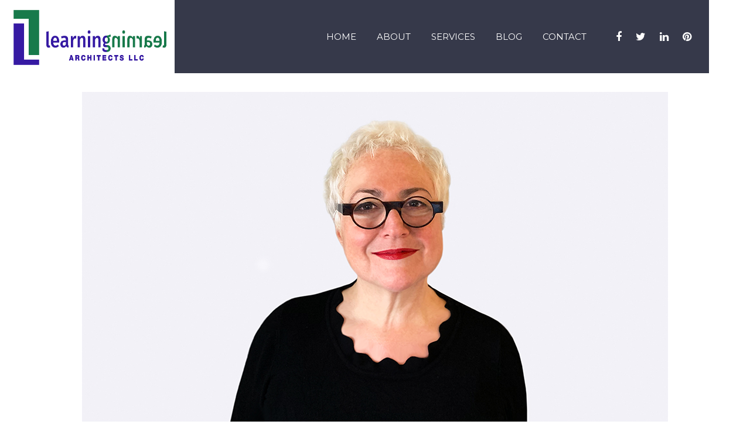

--- FILE ---
content_type: text/html; charset=UTF-8
request_url: https://learninglearningarchitects.com/team/jacqueline-karaaslanian/
body_size: 10630
content:
<!DOCTYPE html>
<html dir="ltr" lang="en-US" prefix="og: https://ogp.me/ns#">
    <head>
        <meta charset="UTF-8">
        <meta http-equiv="X-UA-Compatible" content="IE=edge">
        <meta name="viewport" content="width=device-width, initial-scale=1, maximum-scale=1, user-scalable=0"/> 

        <meta name="msapplication-TileColor" content="#ffffff">
        <meta name="theme-color" content="#da532c">

        <title>Jacqueline Karaaslanian | Learning Learning Architects, LLC</title>

		<!-- All in One SEO 4.9.3 - aioseo.com -->
	<meta name="description" content="Jacqueline Karaaslanien Learning Learning Architects, LLC 2018 – present ⦁ An emergent solutions development agency, working with innovators in the field of technology, AI, education and constructionist learning. ⦁ Translating visions into actions, projects, products and services. CO-Founder and Advisor Skill Genome Inc. Skill Mapping for the IR 4.0 2018 – present ⦁ An aggregator" />
	<meta name="robots" content="max-image-preview:large" />
	<meta name="google-site-verification" content="e_NJep4uau0dwL_39BfVBo-Mc0swjfbahU3svQ01QHo" />
	<link rel="canonical" href="https://learninglearningarchitects.com/team/jacqueline-karaaslanian/" />
	<meta name="generator" content="All in One SEO (AIOSEO) 4.9.3" />
		<meta property="og:locale" content="en_US" />
		<meta property="og:site_name" content="Learning Learning Architects, LLC |" />
		<meta property="og:type" content="article" />
		<meta property="og:title" content="Jacqueline Karaaslanian | Learning Learning Architects, LLC" />
		<meta property="og:description" content="Jacqueline Karaaslanien Learning Learning Architects, LLC 2018 – present ⦁ An emergent solutions development agency, working with innovators in the field of technology, AI, education and constructionist learning. ⦁ Translating visions into actions, projects, products and services. CO-Founder and Advisor Skill Genome Inc. Skill Mapping for the IR 4.0 2018 – present ⦁ An aggregator" />
		<meta property="og:url" content="https://learninglearningarchitects.com/team/jacqueline-karaaslanian/" />
		<meta property="article:published_time" content="2019-04-15T15:03:06+00:00" />
		<meta property="article:modified_time" content="2019-08-23T15:35:10+00:00" />
		<meta name="twitter:card" content="summary" />
		<meta name="twitter:title" content="Jacqueline Karaaslanian | Learning Learning Architects, LLC" />
		<meta name="twitter:description" content="Jacqueline Karaaslanien Learning Learning Architects, LLC 2018 – present ⦁ An emergent solutions development agency, working with innovators in the field of technology, AI, education and constructionist learning. ⦁ Translating visions into actions, projects, products and services. CO-Founder and Advisor Skill Genome Inc. Skill Mapping for the IR 4.0 2018 – present ⦁ An aggregator" />
		<script type="application/ld+json" class="aioseo-schema">
			{"@context":"https:\/\/schema.org","@graph":[{"@type":"BreadcrumbList","@id":"https:\/\/learninglearningarchitects.com\/team\/jacqueline-karaaslanian\/#breadcrumblist","itemListElement":[{"@type":"ListItem","@id":"https:\/\/learninglearningarchitects.com#listItem","position":1,"name":"Home","item":"https:\/\/learninglearningarchitects.com","nextItem":{"@type":"ListItem","@id":"https:\/\/learninglearningarchitects.com\/team\/#listItem","name":"Team"}},{"@type":"ListItem","@id":"https:\/\/learninglearningarchitects.com\/team\/#listItem","position":2,"name":"Team","item":"https:\/\/learninglearningarchitects.com\/team\/","nextItem":{"@type":"ListItem","@id":"https:\/\/learninglearningarchitects.com\/team\/jacqueline-karaaslanian\/#listItem","name":"Jacqueline Karaaslanian"},"previousItem":{"@type":"ListItem","@id":"https:\/\/learninglearningarchitects.com#listItem","name":"Home"}},{"@type":"ListItem","@id":"https:\/\/learninglearningarchitects.com\/team\/jacqueline-karaaslanian\/#listItem","position":3,"name":"Jacqueline Karaaslanian","previousItem":{"@type":"ListItem","@id":"https:\/\/learninglearningarchitects.com\/team\/#listItem","name":"Team"}}]},{"@type":"Organization","@id":"https:\/\/learninglearningarchitects.com\/#organization","name":"Learning Learning Architects, LLC","url":"https:\/\/learninglearningarchitects.com\/"},{"@type":"WebPage","@id":"https:\/\/learninglearningarchitects.com\/team\/jacqueline-karaaslanian\/#webpage","url":"https:\/\/learninglearningarchitects.com\/team\/jacqueline-karaaslanian\/","name":"Jacqueline Karaaslanian | Learning Learning Architects, LLC","description":"Jacqueline Karaaslanien Learning Learning Architects, LLC 2018 \u2013 present \u2981 An emergent solutions development agency, working with innovators in the field of technology, AI, education and constructionist learning. \u2981 Translating visions into actions, projects, products and services. CO-Founder and Advisor Skill Genome Inc. Skill Mapping for the IR 4.0 2018 \u2013 present \u2981 An aggregator","inLanguage":"en-US","isPartOf":{"@id":"https:\/\/learninglearningarchitects.com\/#website"},"breadcrumb":{"@id":"https:\/\/learninglearningarchitects.com\/team\/jacqueline-karaaslanian\/#breadcrumblist"},"datePublished":"2019-04-15T15:03:06+00:00","dateModified":"2019-08-23T15:35:10+00:00"},{"@type":"WebSite","@id":"https:\/\/learninglearningarchitects.com\/#website","url":"https:\/\/learninglearningarchitects.com\/","name":"Learning Learning Architects, LLC","inLanguage":"en-US","publisher":{"@id":"https:\/\/learninglearningarchitects.com\/#organization"}}]}
		</script>
		<!-- All in One SEO -->

<link rel='dns-prefetch' href='//fonts.googleapis.com' />
<link rel="alternate" type="application/rss+xml" title="Learning Learning Architects, LLC &raquo; Feed" href="https://learninglearningarchitects.com/feed/" />
<link rel="alternate" type="application/rss+xml" title="Learning Learning Architects, LLC &raquo; Comments Feed" href="https://learninglearningarchitects.com/comments/feed/" />
<script type="text/javascript">
/* <![CDATA[ */
window._wpemojiSettings = {"baseUrl":"https:\/\/s.w.org\/images\/core\/emoji\/15.0.3\/72x72\/","ext":".png","svgUrl":"https:\/\/s.w.org\/images\/core\/emoji\/15.0.3\/svg\/","svgExt":".svg","source":{"concatemoji":"https:\/\/learninglearningarchitects.com\/wp-includes\/js\/wp-emoji-release.min.js?ver=6.5.7"}};
/*! This file is auto-generated */
!function(i,n){var o,s,e;function c(e){try{var t={supportTests:e,timestamp:(new Date).valueOf()};sessionStorage.setItem(o,JSON.stringify(t))}catch(e){}}function p(e,t,n){e.clearRect(0,0,e.canvas.width,e.canvas.height),e.fillText(t,0,0);var t=new Uint32Array(e.getImageData(0,0,e.canvas.width,e.canvas.height).data),r=(e.clearRect(0,0,e.canvas.width,e.canvas.height),e.fillText(n,0,0),new Uint32Array(e.getImageData(0,0,e.canvas.width,e.canvas.height).data));return t.every(function(e,t){return e===r[t]})}function u(e,t,n){switch(t){case"flag":return n(e,"\ud83c\udff3\ufe0f\u200d\u26a7\ufe0f","\ud83c\udff3\ufe0f\u200b\u26a7\ufe0f")?!1:!n(e,"\ud83c\uddfa\ud83c\uddf3","\ud83c\uddfa\u200b\ud83c\uddf3")&&!n(e,"\ud83c\udff4\udb40\udc67\udb40\udc62\udb40\udc65\udb40\udc6e\udb40\udc67\udb40\udc7f","\ud83c\udff4\u200b\udb40\udc67\u200b\udb40\udc62\u200b\udb40\udc65\u200b\udb40\udc6e\u200b\udb40\udc67\u200b\udb40\udc7f");case"emoji":return!n(e,"\ud83d\udc26\u200d\u2b1b","\ud83d\udc26\u200b\u2b1b")}return!1}function f(e,t,n){var r="undefined"!=typeof WorkerGlobalScope&&self instanceof WorkerGlobalScope?new OffscreenCanvas(300,150):i.createElement("canvas"),a=r.getContext("2d",{willReadFrequently:!0}),o=(a.textBaseline="top",a.font="600 32px Arial",{});return e.forEach(function(e){o[e]=t(a,e,n)}),o}function t(e){var t=i.createElement("script");t.src=e,t.defer=!0,i.head.appendChild(t)}"undefined"!=typeof Promise&&(o="wpEmojiSettingsSupports",s=["flag","emoji"],n.supports={everything:!0,everythingExceptFlag:!0},e=new Promise(function(e){i.addEventListener("DOMContentLoaded",e,{once:!0})}),new Promise(function(t){var n=function(){try{var e=JSON.parse(sessionStorage.getItem(o));if("object"==typeof e&&"number"==typeof e.timestamp&&(new Date).valueOf()<e.timestamp+604800&&"object"==typeof e.supportTests)return e.supportTests}catch(e){}return null}();if(!n){if("undefined"!=typeof Worker&&"undefined"!=typeof OffscreenCanvas&&"undefined"!=typeof URL&&URL.createObjectURL&&"undefined"!=typeof Blob)try{var e="postMessage("+f.toString()+"("+[JSON.stringify(s),u.toString(),p.toString()].join(",")+"));",r=new Blob([e],{type:"text/javascript"}),a=new Worker(URL.createObjectURL(r),{name:"wpTestEmojiSupports"});return void(a.onmessage=function(e){c(n=e.data),a.terminate(),t(n)})}catch(e){}c(n=f(s,u,p))}t(n)}).then(function(e){for(var t in e)n.supports[t]=e[t],n.supports.everything=n.supports.everything&&n.supports[t],"flag"!==t&&(n.supports.everythingExceptFlag=n.supports.everythingExceptFlag&&n.supports[t]);n.supports.everythingExceptFlag=n.supports.everythingExceptFlag&&!n.supports.flag,n.DOMReady=!1,n.readyCallback=function(){n.DOMReady=!0}}).then(function(){return e}).then(function(){var e;n.supports.everything||(n.readyCallback(),(e=n.source||{}).concatemoji?t(e.concatemoji):e.wpemoji&&e.twemoji&&(t(e.twemoji),t(e.wpemoji)))}))}((window,document),window._wpemojiSettings);
/* ]]> */
</script>
<style id='wp-emoji-styles-inline-css' type='text/css'>

	img.wp-smiley, img.emoji {
		display: inline !important;
		border: none !important;
		box-shadow: none !important;
		height: 1em !important;
		width: 1em !important;
		margin: 0 0.07em !important;
		vertical-align: -0.1em !important;
		background: none !important;
		padding: 0 !important;
	}
</style>
<link rel='stylesheet' id='wp-block-library-css' href='https://learninglearningarchitects.com/wp-includes/css/dist/block-library/style.min.css?ver=6.5.7' type='text/css' media='all' />
<link rel='stylesheet' id='aioseo/css/src/vue/standalone/blocks/table-of-contents/global.scss-css' href='https://learninglearningarchitects.com/wp-content/plugins/all-in-one-seo-pack/dist/Lite/assets/css/table-of-contents/global.e90f6d47.css?ver=4.9.3' type='text/css' media='all' />
<style id='classic-theme-styles-inline-css' type='text/css'>
/*! This file is auto-generated */
.wp-block-button__link{color:#fff;background-color:#32373c;border-radius:9999px;box-shadow:none;text-decoration:none;padding:calc(.667em + 2px) calc(1.333em + 2px);font-size:1.125em}.wp-block-file__button{background:#32373c;color:#fff;text-decoration:none}
</style>
<style id='global-styles-inline-css' type='text/css'>
body{--wp--preset--color--black: #000000;--wp--preset--color--cyan-bluish-gray: #abb8c3;--wp--preset--color--white: #ffffff;--wp--preset--color--pale-pink: #f78da7;--wp--preset--color--vivid-red: #cf2e2e;--wp--preset--color--luminous-vivid-orange: #ff6900;--wp--preset--color--luminous-vivid-amber: #fcb900;--wp--preset--color--light-green-cyan: #7bdcb5;--wp--preset--color--vivid-green-cyan: #00d084;--wp--preset--color--pale-cyan-blue: #8ed1fc;--wp--preset--color--vivid-cyan-blue: #0693e3;--wp--preset--color--vivid-purple: #9b51e0;--wp--preset--gradient--vivid-cyan-blue-to-vivid-purple: linear-gradient(135deg,rgba(6,147,227,1) 0%,rgb(155,81,224) 100%);--wp--preset--gradient--light-green-cyan-to-vivid-green-cyan: linear-gradient(135deg,rgb(122,220,180) 0%,rgb(0,208,130) 100%);--wp--preset--gradient--luminous-vivid-amber-to-luminous-vivid-orange: linear-gradient(135deg,rgba(252,185,0,1) 0%,rgba(255,105,0,1) 100%);--wp--preset--gradient--luminous-vivid-orange-to-vivid-red: linear-gradient(135deg,rgba(255,105,0,1) 0%,rgb(207,46,46) 100%);--wp--preset--gradient--very-light-gray-to-cyan-bluish-gray: linear-gradient(135deg,rgb(238,238,238) 0%,rgb(169,184,195) 100%);--wp--preset--gradient--cool-to-warm-spectrum: linear-gradient(135deg,rgb(74,234,220) 0%,rgb(151,120,209) 20%,rgb(207,42,186) 40%,rgb(238,44,130) 60%,rgb(251,105,98) 80%,rgb(254,248,76) 100%);--wp--preset--gradient--blush-light-purple: linear-gradient(135deg,rgb(255,206,236) 0%,rgb(152,150,240) 100%);--wp--preset--gradient--blush-bordeaux: linear-gradient(135deg,rgb(254,205,165) 0%,rgb(254,45,45) 50%,rgb(107,0,62) 100%);--wp--preset--gradient--luminous-dusk: linear-gradient(135deg,rgb(255,203,112) 0%,rgb(199,81,192) 50%,rgb(65,88,208) 100%);--wp--preset--gradient--pale-ocean: linear-gradient(135deg,rgb(255,245,203) 0%,rgb(182,227,212) 50%,rgb(51,167,181) 100%);--wp--preset--gradient--electric-grass: linear-gradient(135deg,rgb(202,248,128) 0%,rgb(113,206,126) 100%);--wp--preset--gradient--midnight: linear-gradient(135deg,rgb(2,3,129) 0%,rgb(40,116,252) 100%);--wp--preset--font-size--small: 13px;--wp--preset--font-size--medium: 20px;--wp--preset--font-size--large: 36px;--wp--preset--font-size--x-large: 42px;--wp--preset--spacing--20: 0.44rem;--wp--preset--spacing--30: 0.67rem;--wp--preset--spacing--40: 1rem;--wp--preset--spacing--50: 1.5rem;--wp--preset--spacing--60: 2.25rem;--wp--preset--spacing--70: 3.38rem;--wp--preset--spacing--80: 5.06rem;--wp--preset--shadow--natural: 6px 6px 9px rgba(0, 0, 0, 0.2);--wp--preset--shadow--deep: 12px 12px 50px rgba(0, 0, 0, 0.4);--wp--preset--shadow--sharp: 6px 6px 0px rgba(0, 0, 0, 0.2);--wp--preset--shadow--outlined: 6px 6px 0px -3px rgba(255, 255, 255, 1), 6px 6px rgba(0, 0, 0, 1);--wp--preset--shadow--crisp: 6px 6px 0px rgba(0, 0, 0, 1);}:where(.is-layout-flex){gap: 0.5em;}:where(.is-layout-grid){gap: 0.5em;}body .is-layout-flex{display: flex;}body .is-layout-flex{flex-wrap: wrap;align-items: center;}body .is-layout-flex > *{margin: 0;}body .is-layout-grid{display: grid;}body .is-layout-grid > *{margin: 0;}:where(.wp-block-columns.is-layout-flex){gap: 2em;}:where(.wp-block-columns.is-layout-grid){gap: 2em;}:where(.wp-block-post-template.is-layout-flex){gap: 1.25em;}:where(.wp-block-post-template.is-layout-grid){gap: 1.25em;}.has-black-color{color: var(--wp--preset--color--black) !important;}.has-cyan-bluish-gray-color{color: var(--wp--preset--color--cyan-bluish-gray) !important;}.has-white-color{color: var(--wp--preset--color--white) !important;}.has-pale-pink-color{color: var(--wp--preset--color--pale-pink) !important;}.has-vivid-red-color{color: var(--wp--preset--color--vivid-red) !important;}.has-luminous-vivid-orange-color{color: var(--wp--preset--color--luminous-vivid-orange) !important;}.has-luminous-vivid-amber-color{color: var(--wp--preset--color--luminous-vivid-amber) !important;}.has-light-green-cyan-color{color: var(--wp--preset--color--light-green-cyan) !important;}.has-vivid-green-cyan-color{color: var(--wp--preset--color--vivid-green-cyan) !important;}.has-pale-cyan-blue-color{color: var(--wp--preset--color--pale-cyan-blue) !important;}.has-vivid-cyan-blue-color{color: var(--wp--preset--color--vivid-cyan-blue) !important;}.has-vivid-purple-color{color: var(--wp--preset--color--vivid-purple) !important;}.has-black-background-color{background-color: var(--wp--preset--color--black) !important;}.has-cyan-bluish-gray-background-color{background-color: var(--wp--preset--color--cyan-bluish-gray) !important;}.has-white-background-color{background-color: var(--wp--preset--color--white) !important;}.has-pale-pink-background-color{background-color: var(--wp--preset--color--pale-pink) !important;}.has-vivid-red-background-color{background-color: var(--wp--preset--color--vivid-red) !important;}.has-luminous-vivid-orange-background-color{background-color: var(--wp--preset--color--luminous-vivid-orange) !important;}.has-luminous-vivid-amber-background-color{background-color: var(--wp--preset--color--luminous-vivid-amber) !important;}.has-light-green-cyan-background-color{background-color: var(--wp--preset--color--light-green-cyan) !important;}.has-vivid-green-cyan-background-color{background-color: var(--wp--preset--color--vivid-green-cyan) !important;}.has-pale-cyan-blue-background-color{background-color: var(--wp--preset--color--pale-cyan-blue) !important;}.has-vivid-cyan-blue-background-color{background-color: var(--wp--preset--color--vivid-cyan-blue) !important;}.has-vivid-purple-background-color{background-color: var(--wp--preset--color--vivid-purple) !important;}.has-black-border-color{border-color: var(--wp--preset--color--black) !important;}.has-cyan-bluish-gray-border-color{border-color: var(--wp--preset--color--cyan-bluish-gray) !important;}.has-white-border-color{border-color: var(--wp--preset--color--white) !important;}.has-pale-pink-border-color{border-color: var(--wp--preset--color--pale-pink) !important;}.has-vivid-red-border-color{border-color: var(--wp--preset--color--vivid-red) !important;}.has-luminous-vivid-orange-border-color{border-color: var(--wp--preset--color--luminous-vivid-orange) !important;}.has-luminous-vivid-amber-border-color{border-color: var(--wp--preset--color--luminous-vivid-amber) !important;}.has-light-green-cyan-border-color{border-color: var(--wp--preset--color--light-green-cyan) !important;}.has-vivid-green-cyan-border-color{border-color: var(--wp--preset--color--vivid-green-cyan) !important;}.has-pale-cyan-blue-border-color{border-color: var(--wp--preset--color--pale-cyan-blue) !important;}.has-vivid-cyan-blue-border-color{border-color: var(--wp--preset--color--vivid-cyan-blue) !important;}.has-vivid-purple-border-color{border-color: var(--wp--preset--color--vivid-purple) !important;}.has-vivid-cyan-blue-to-vivid-purple-gradient-background{background: var(--wp--preset--gradient--vivid-cyan-blue-to-vivid-purple) !important;}.has-light-green-cyan-to-vivid-green-cyan-gradient-background{background: var(--wp--preset--gradient--light-green-cyan-to-vivid-green-cyan) !important;}.has-luminous-vivid-amber-to-luminous-vivid-orange-gradient-background{background: var(--wp--preset--gradient--luminous-vivid-amber-to-luminous-vivid-orange) !important;}.has-luminous-vivid-orange-to-vivid-red-gradient-background{background: var(--wp--preset--gradient--luminous-vivid-orange-to-vivid-red) !important;}.has-very-light-gray-to-cyan-bluish-gray-gradient-background{background: var(--wp--preset--gradient--very-light-gray-to-cyan-bluish-gray) !important;}.has-cool-to-warm-spectrum-gradient-background{background: var(--wp--preset--gradient--cool-to-warm-spectrum) !important;}.has-blush-light-purple-gradient-background{background: var(--wp--preset--gradient--blush-light-purple) !important;}.has-blush-bordeaux-gradient-background{background: var(--wp--preset--gradient--blush-bordeaux) !important;}.has-luminous-dusk-gradient-background{background: var(--wp--preset--gradient--luminous-dusk) !important;}.has-pale-ocean-gradient-background{background: var(--wp--preset--gradient--pale-ocean) !important;}.has-electric-grass-gradient-background{background: var(--wp--preset--gradient--electric-grass) !important;}.has-midnight-gradient-background{background: var(--wp--preset--gradient--midnight) !important;}.has-small-font-size{font-size: var(--wp--preset--font-size--small) !important;}.has-medium-font-size{font-size: var(--wp--preset--font-size--medium) !important;}.has-large-font-size{font-size: var(--wp--preset--font-size--large) !important;}.has-x-large-font-size{font-size: var(--wp--preset--font-size--x-large) !important;}
.wp-block-navigation a:where(:not(.wp-element-button)){color: inherit;}
:where(.wp-block-post-template.is-layout-flex){gap: 1.25em;}:where(.wp-block-post-template.is-layout-grid){gap: 1.25em;}
:where(.wp-block-columns.is-layout-flex){gap: 2em;}:where(.wp-block-columns.is-layout-grid){gap: 2em;}
.wp-block-pullquote{font-size: 1.5em;line-height: 1.6;}
</style>
<link rel='stylesheet' id='contact-form-7-css' href='https://learninglearningarchitects.com/wp-content/plugins/contact-form-7/includes/css/styles.css?ver=5.9.8' type='text/css' media='all' />
<link rel='stylesheet' id='mb-ytplayer-css' href='https://learninglearningarchitects.com/wp-content/plugins/dex-multilayer-parallax/assets/libs/mb-ytplayer/css/jquery.mb.YTPlayer.min.css?ver=1.2.2' type='text/css' media='all' />
<link rel='stylesheet' id='dex-mlp-parallax-css' href='https://learninglearningarchitects.com/wp-content/plugins/dex-multilayer-parallax/assets/css/dex-mlp-front.css?ver=1.2.2' type='text/css' media='all' />
<link rel='stylesheet' id='rs-plugin-settings-css' href='https://learninglearningarchitects.com/wp-content/plugins/revslider/public/assets/css/settings.css?ver=5.4.7.2' type='text/css' media='all' />
<style id='rs-plugin-settings-inline-css' type='text/css'>
#rs-demo-id {}
</style>
<link rel='stylesheet' id='vtq-css-style-css' href='https://learninglearningarchitects.com/wp-content/themes/bronx-theme/style.css?ver=6.5.7' type='text/css' media='all' />
<link rel='stylesheet' id='bronx-child-style-css' href='https://learninglearningarchitects.com/wp-content/themes/bronx-theme-child/style.css?ver=6.5.7' type='text/css' media='all' />
<link rel='stylesheet' id='bootstrap-css' href='https://learninglearningarchitects.com/wp-content/themes/bronx-theme/assets/bootstrap/css/bootstrap.min.css?ver=6.5.7' type='text/css' media='all' />
<link rel='stylesheet' id='icons-css' href='https://learninglearningarchitects.com/wp-content/themes/bronx-theme/assets/fonts/bronx-icons/css/bronx-icons.min.css?ver=6.5.7' type='text/css' media='all' />
<link rel='stylesheet' id='font-awesome-css' href='https://learninglearningarchitects.com/wp-content/plugins/js_composer/assets/lib/bower/font-awesome/css/font-awesome.min.css?ver=5.4.7' type='text/css' media='all' />
<link rel='stylesheet' id='animate-css' href='https://learninglearningarchitects.com/wp-content/themes/bronx-theme/assets/plugins/animations/animate.min.css?ver=6.5.7' type='text/css' media='all' />
<link rel='stylesheet' id='fancybox-css' href='https://learninglearningarchitects.com/wp-content/themes/bronx-theme/assets/plugins/fancybox/jquery.fancybox.css?ver=6.5.7' type='text/css' media='all' />
<link rel='stylesheet' id='owl-transitions-css' href='https://learninglearningarchitects.com/wp-content/themes/bronx-theme/assets/plugins/owl-carousel/owl.transitions.css?ver=6.5.7' type='text/css' media='all' />
<link rel='stylesheet' id='owl-css' href='https://learninglearningarchitects.com/wp-content/themes/bronx-theme/assets/plugins/owl-carousel/owl.carousel.css?ver=6.5.7' type='text/css' media='all' />
<link rel='stylesheet' id='bronx-fonts-css' href='https://fonts.googleapis.com/css?family=Open+Sans%3A300%2C300italic%2C400%2C400italic%2C600%2C600italic%2C700%2C700italic%7CMontserrat%3A400%2C700&#038;subset=latin%2Clatin-ext' type='text/css' media='all' />
<link rel='stylesheet' id='bronx-custom-css' href='https://learninglearningarchitects.com/wp-content/themes/bronx-theme/assets/css/custom.css?ver=6.5.7' type='text/css' media='all' />
<link rel='stylesheet' id='bronx-pagestyle-css' href='https://learninglearningarchitects.com/wp-content/themes/bronx-theme/assets/css/pages-style.css?ver=6.5.7' type='text/css' media='all' />
<style id='bronx-pagestyle-inline-css' type='text/css'>
.menu > li > a { color: #ffffff; }.menu .sub-menu li a { color: #ffffff; }.menu li.dropdown ul { background-color: #36394a; }#footer-bottom,
                #footer-bottom a,
                #footer-bottom h1,
                #footer-bottom h2,
                #footer-bottom h3,
                #footer-bottom h4,
                #footer-bottom h5,
                #footer-bottom h6,
                #footer-bottom .widget_bronx_contact_widget ul li i,
                #footer-bottom .widget-recent-posts ul li .post-title,
                #footer-bottom .widget-recent-posts ul li .post-date
                    { color: #ffffff; }#footer-bottom .widget-social .social-media.rounded a { border-color: #ffffff; }#logo img { height: 128px; }
.header-sticky #logo img { height: 75px; }
.full-section { margin-bottom: 0; }

.videoisplaying .tp-video-button.tp-vid-play-pause {
 height: 48px !important; width: 47px !important; display: block; text-indent: -2000px; background: url(/wp-content/themes/bronx-theme-child/play-pause.png) no-repeat -2px -3px;
}

.tp-video-button.tp-vid-play-pause {
 height: 48px !important; width: 47px !important; display: block; text-indent: -2000px; background: url(/wp-content/themes/bronx-theme-child/play-pause.png) no-repeat -58px -3px;
}
</style>
<link rel='stylesheet' id='js_composer_front-css' href='https://learninglearningarchitects.com/wp-content/plugins/js_composer/assets/css/js_composer.min.css?ver=5.4.7' type='text/css' media='all' />
<script type="text/javascript" src="https://learninglearningarchitects.com/wp-includes/js/jquery/jquery.min.js?ver=3.7.1" id="jquery-core-js"></script>
<script type="text/javascript" src="https://learninglearningarchitects.com/wp-includes/js/jquery/jquery-migrate.min.js?ver=3.4.1" id="jquery-migrate-js"></script>
<script type="text/javascript" src="https://learninglearningarchitects.com/wp-content/plugins/revslider/public/assets/js/jquery.themepunch.tools.min.js?ver=5.4.7.2" id="tp-tools-js"></script>
<script type="text/javascript" src="https://learninglearningarchitects.com/wp-content/plugins/revslider/public/assets/js/jquery.themepunch.revolution.min.js?ver=5.4.7.2" id="revmin-js"></script>
<link rel="https://api.w.org/" href="https://learninglearningarchitects.com/wp-json/" /><link rel="alternate" type="application/json" href="https://learninglearningarchitects.com/wp-json/wp/v2/pages/2858" /><link rel="EditURI" type="application/rsd+xml" title="RSD" href="https://learninglearningarchitects.com/xmlrpc.php?rsd" />
<meta name="generator" content="WordPress 6.5.7" />
<link rel='shortlink' href='https://learninglearningarchitects.com/?p=2858' />
<link rel="alternate" type="application/json+oembed" href="https://learninglearningarchitects.com/wp-json/oembed/1.0/embed?url=https%3A%2F%2Flearninglearningarchitects.com%2Fteam%2Fjacqueline-karaaslanian%2F" />
<link rel="alternate" type="text/xml+oembed" href="https://learninglearningarchitects.com/wp-json/oembed/1.0/embed?url=https%3A%2F%2Flearninglearningarchitects.com%2Fteam%2Fjacqueline-karaaslanian%2F&#038;format=xml" />
<meta name="generator" content="Redux 4.5.10" /><style type="text/css">.recentcomments a{display:inline !important;padding:0 !important;margin:0 !important;}</style><meta name="generator" content="Powered by WPBakery Page Builder - drag and drop page builder for WordPress."/>
<!--[if lte IE 9]><link rel="stylesheet" type="text/css" href="https://learninglearningarchitects.com/wp-content/plugins/js_composer/assets/css/vc_lte_ie9.min.css" media="screen"><![endif]--><meta name="generator" content="Powered by Slider Revolution 5.4.7.2 - responsive, Mobile-Friendly Slider Plugin for WordPress with comfortable drag and drop interface." />
<link rel="icon" href="https://learninglearningarchitects.com/wp-content/uploads/2019/04/cropped-lla-favicon-32x32.png" sizes="32x32" />
<link rel="icon" href="https://learninglearningarchitects.com/wp-content/uploads/2019/04/cropped-lla-favicon-192x192.png" sizes="192x192" />
<link rel="apple-touch-icon" href="https://learninglearningarchitects.com/wp-content/uploads/2019/04/cropped-lla-favicon-180x180.png" />
<meta name="msapplication-TileImage" content="https://learninglearningarchitects.com/wp-content/uploads/2019/04/cropped-lla-favicon-270x270.png" />
<script type="text/javascript">function setREVStartSize(e){									
						try{ e.c=jQuery(e.c);var i=jQuery(window).width(),t=9999,r=0,n=0,l=0,f=0,s=0,h=0;
							if(e.responsiveLevels&&(jQuery.each(e.responsiveLevels,function(e,f){f>i&&(t=r=f,l=e),i>f&&f>r&&(r=f,n=e)}),t>r&&(l=n)),f=e.gridheight[l]||e.gridheight[0]||e.gridheight,s=e.gridwidth[l]||e.gridwidth[0]||e.gridwidth,h=i/s,h=h>1?1:h,f=Math.round(h*f),"fullscreen"==e.sliderLayout){var u=(e.c.width(),jQuery(window).height());if(void 0!=e.fullScreenOffsetContainer){var c=e.fullScreenOffsetContainer.split(",");if (c) jQuery.each(c,function(e,i){u=jQuery(i).length>0?u-jQuery(i).outerHeight(!0):u}),e.fullScreenOffset.split("%").length>1&&void 0!=e.fullScreenOffset&&e.fullScreenOffset.length>0?u-=jQuery(window).height()*parseInt(e.fullScreenOffset,0)/100:void 0!=e.fullScreenOffset&&e.fullScreenOffset.length>0&&(u-=parseInt(e.fullScreenOffset,0))}f=u}else void 0!=e.minHeight&&f<e.minHeight&&(f=e.minHeight);e.c.closest(".rev_slider_wrapper").css({height:f})					
						}catch(d){console.log("Failure at Presize of Slider:"+d)}						
					};</script>
<style type="text/css" data-type="vc_shortcodes-custom-css">.vc_custom_1555316401945{background-color: #36394a !important;}</style><noscript><style type="text/css"> .wpb_animate_when_almost_visible { opacity: 1; }</style></noscript>    </head>

        <body class="page-template-default page page-id-2858 page-child parent-pageid-2847 wpb-js-composer js-comp-ver-5.4.7 vc_responsive">
        <div id="main-container">


            <header id="header-container" >

                <div id="header" >

                    <div class="container-fluid">
                        <div class="row">
                            <div class="col-sm-3">
                                <!-- LOGO -->
                                <div id="sticky-logo" class="hide-sticky-logo">
                                     <img src="https://learninglearningarchitects.com/wp-content/uploads/2019/02/lla-logo-sticky.png" alt="Home">
                                </div>
                                <div id="logo">
                                    <a href="https://learninglearningarchitects.com/">
                                        <img src="https://learninglearningarchitects.com/wp-content/uploads/2019/02/lla-logo.png" alt="Home"
	                                        data-mobile-logo="https://learninglearningarchitects.com/wp-content/uploads/2019/02/lla-logo-mobile.png">
                                    </a>
                                </div>

                            </div><!-- col -->
                            <div class="col-sm-9">
                                <!-- MENU -->
                                <nav>
                                    <a href="#" id="mobile-menu-button"><i class="bronx-icon-lines"></i></a>
                                    <ul id="menu" class="menu clearfix"><li id="menu-item-2780" class="menu-item menu-item-type-post_type menu-item-object-page menu-item-home mega-section-count-0 menu-item-2780"><a href="https://learninglearningarchitects.com/">Home</a></li>
<li id="menu-item-2928" class="menu-item menu-item-type-custom menu-item-object-custom menu-item-has-children mega-section-count-0 menu-item-2928 dropdown"><a href="#">About</a>
<ul class="sub-menu">
	<li id="menu-item-2782" class="menu-item menu-item-type-post_type menu-item-object-page mega-section-count-0 menu-item-2782"><a href="https://learninglearningarchitects.com/company/">Our Company</a></li>
	<li id="menu-item-2927" class="menu-item menu-item-type-post_type menu-item-object-page current-page-ancestor mega-section-count-0 menu-item-2927"><a href="https://learninglearningarchitects.com/team/">Our Team</a></li>
</ul>
</li>
<li id="menu-item-2784" class="menu-item menu-item-type-post_type menu-item-object-page mega-section-count-0 menu-item-2784"><a href="https://learninglearningarchitects.com/services/">Services</a></li>
<li id="menu-item-2783" class="menu-item menu-item-type-post_type menu-item-object-page mega-section-count-0 menu-item-2783"><a href="https://learninglearningarchitects.com/blog/">Blog</a></li>
<li id="menu-item-2781" class="menu-item menu-item-type-post_type menu-item-object-page mega-section-count-0 menu-item-2781"><a href="https://learninglearningarchitects.com/contact/">Contact</a></li>
<li class="social"><div>        <div class="widget widget-social">

            
            <div class="social-media">

                                    <a href="#" class="facebook" target="_blank">
                        <i class="fa fa-facebook"></i>
                    </a>
                
                                    <a href="#" class="twitter" target="_blank">
                        <i class="fa fa-twitter"></i>
                    </a>
                
                
                                    <a href="#" class="linkedin" target="_blank">
                        <i class="fa fa-linkedin"></i>
                    </a>
                
                
                                    <a href="#" class="pinterest" target="_blank">
                        <i class="fa fa-pinterest"></i>
                    </a>
                
                
                
                
            </div>
        </div>

        </div></li>
					<li class="search">
						<a id="search-button" href="#"><i class="fa fa-search"></i></a>
						<div id="search-form-container">
                            <form id="search-form" name="search-form" action="https://learninglearningarchitects.com/">
                                <input type="search"  name="s" id="search" placeholder="Enter keywords...">
                                <input id="search-submit" type="submit" value="">
                            </form>
                        </div>
                    </li></ul>                                </nav>

                            </div><!-- col -->
                        </div><!-- row -->
                    </div><!-- container -->

                </div><!-- header -->

                


            </header><!-- HEADER -->



            <!-- CONTENT -->
            <div id="page-content" >
                <div class="container"><div class="vc_row wpb_row vc_row-fluid row"><div class="wpb_column vc_column_container vc_col-sm-12"><div class="vc_column-inner "><div class="wpb_wrapper"><div class="vc_empty_space  vc_custom_1555316401945"   style="height: 125px" ><span class="vc_empty_space_inner"></span></div>
<div class="vc_empty_space"   style="height: 32px" ><span class="vc_empty_space_inner"></span></div>
</div></div></div></div></div><div class="container"><div class="vc_row wpb_row vc_row-fluid row"><div class="wpb_column vc_column_container vc_col-sm-12"><div class="vc_column-inner "><div class="wpb_wrapper">
	<div class="wpb_raw_code wpb_content_element wpb_raw_html" >
		<div class="wpb_wrapper">
			<h1 class="hide">Jacqueline Karaaslanien</h1>
		</div>
	</div>
<div class='about-me'>
				<div class='about-me-thumbnail'>
					<img src='https://learninglearningarchitects.com/wp-content/uploads/2019/05/Jacqueline-Karaaslanian-1000.jpg' alt=''>
					<div class='social-media'>
					<a class='bio' href = '/team/jacqueline-karaaslanian' target='_blank' title='Bio'><i class='fa fa-file-text'></i></a><a class='website' href = 'http://learning.media.mit.edu/people.html' target='_blank' title='Website'><i class='fa fa-external-link'></i></a><a class='behance' href = 'http://Innovator,%20Mentor%20&#038;%20Deep%20Thinker' target='_blank'><i class='fa fa-behance'></i></a><a class='facebook' href = 'https://www.facebook.com/jacqueline.karaaslanian' target='_blank'><i class='fa fa-facebook'></i></a><a class='linkedin' href = 'https://www.linkedin.com/in/jacqueline-karaaslanian-5192bb1/' target='_blank'><i class='fa fa-linkedin'></i></a>
					</div>
				</div>
				<h5>Jacqueline Karaaslanian</h5>
				<h6>Co-Founder &amp; CEO</h6>
				<h6>Trailblazer, Team-Leader, Forward-Thinker</h6>
	        </div></div></div></div></div></div><div class="container"><div class="vc_row wpb_row vc_row-fluid row"><div class="wpb_column vc_column_container vc_col-sm-12"><div class="vc_column-inner "><div class="wpb_wrapper">
	<div class="wpb_text_column wpb_content_element " >
		<div class="wpb_wrapper">
			<p><strong>EXPERIENCE</strong></p>
<p>Co-Founder &amp; CEO<br />
<strong>Learning Learning Architects, LLC</strong><br />
2018 – present<br />
⦁ An emergent solutions development agency, working with innovators in the field of technology, AI, education and constructionist learning.<br />
⦁ Translating visions into actions, projects, products and services.</p>
<p>CO-Founder and Advisor<br />
<strong>Skill Genome Inc.</strong> Skill Mapping for the IR 4.0<br />
2018 – present<br />
⦁ An aggregator of learning and skilling services with a special focus on digital skills.<br />
⦁ Skill Genome Inc. maps skills and offers guidance and matching within the job market of today as well as highlighting its emerging trends.</p>
<p>CO-Founder and CEO<br />
<strong>Skill Land</strong>. We Reskill the World<br />
2018 – present</p>
<p>Founding Executive Director<br />
<strong>Luys Education Foundation</strong><br />
2009 – 2018<br />
⦁ Created and implemented visionary education programs that support the development of a new generation of critical thinkers and doers in Armenia.<br />
⦁ Managed 25 million USD in scholarship grants that enabled over 500 Armenian scholars from 18 different countries to pursue their undergraduate and graduate studies in the world’s top 10 centers of excellence.</p>
<p>Cutting-edge Research Group Management<br />
<strong>MIT</strong><br />
1985 – 2009<br />
⦁ Joined the scientific research team of Professor Seymour Papert, a pioneer in artificial intelligence, education, and technology.<br />
⦁ Gained an exceptional ability to sharpen emerging concepts and develop the corresponding strategic actions for quality prototyping and scaling into full development.</p>
<p><strong>EDUCATION</strong><br />
<strong>Media-Lab, MIT</strong><br />
Experiential Learning Expertise<br />
<strong>Sorbonne, Paris</strong><br />
Linguistics and Comparative Literature</p>
<p><strong>Languages:</strong><br />
English<br />
French<br />
Armenian<br />
Good understanding of Spanish and Italian</p>
<p><strong>PROUDEST ACHIEVEMENTS</strong></p>
<p><strong>Learning to Learn</strong><br />
Proactive partnership with the most visionary people of our times.</p>
<p><strong>Empowering Learners</strong><br />
Being part of lead projects that empowered millions of learners across the world to access the best education.</p>
<p><strong>Collaboration for Positive Change</strong><br />
Developing a network of innovative and generous minds with a shared goal of shaping better futures.</p>
<p><strong>STRENGTHS<br />
</strong>Bringing talents together to work from idea to full implementation<br />
Making big ideas come to life<br />
Strong work ethic<br />
Combining ideas with action<br />
Navigating diverse cultures and bringing them together in innovative partnerships</p>
<p><strong>INSPIRATION<br />
</strong>My mentors are Seymour Papert and Marvin Minsky for their outstanding capacity to see and build the future and Glorianna Davenport for teaching me how to deep listen and strive for clarity in the most complex worlds of ideas and the largest scale projects.</p>
<p><strong>Two of my favorite quotes</strong><br />
“A dream you dream alone is only a dream. A dream you dream together is reality.”<br />
–John Lennon<br />
Singer, songwriter and peace activist.</p>
<p>“Learning is less about acquiring information or transmitting existing ideas or values, than it is about collectively designing a world in which it is worth living.”<br />
–Edith Ackermann, PhD<br />
MIT researcher and psychologist who explored the interactions between developmental psychology, play, learning, and design.</p>
<p><strong>MY LIFE<br />
</strong>Love to learn, read, think and share.<br />
Looking for clarity in an ocean of ideas, and the exhilarating decision of taking a deeper dive into some.<br />
Brainstorming ideas with partners from all around the world.<br />
Managing international teams of innovators and inventors.<br />
Advising and mentoring the younger generation.<br />
Spending quality time with family and friends.<br />
Going for walks by the ocean or in the mountains.<br />
Designing always.<br />
The joy Cooking and bringing many worlds of flavors together.</p>

		</div>
	</div>
</div></div></div></div></div>
</div><!-- CONTENT -->
	<!-- FOOTER -->
	<footer>
					<div id="footer">
				<div class="container">
					<div class="row">
													<div class="col-sm-4"
								id="footer-mid-widget-area-1">
															</div>
														<div class="col-sm-4"
								id="footer-mid-widget-area-2">
															</div>
														<div class="col-sm-4"
								id="footer-mid-widget-area-3">
															</div>
																		</div>
				</div>
			</div>
						<div id="footer-bottom">
				<div class="container">
					<div class="row">
													<div class="col-sm-6"
								id="footer-bottom-widget-area-1">
								<div id="text-2" class="widget widget_text"><h5 class="widget-title">&copy; 2019 Learning Learning Architects, LLC. All Rights Reserved</h5>			<div class="textwidget"></div>
		</div>							</div>
														<div class="col-sm-6"
								id="footer-bottom-widget-area-2">
								<div id="text-4" class="widget widget_text">			<div class="textwidget"><p><a href="/privacy-policy">Privacy Policy</a></p>
</div>
		</div>							</div>
												</div>
				</div>
			</div>
				<!-- //////////////////////////////////////////////////////////////////////////////////////////////////////////////////////// -->
	</footer><!-- FOOTER -->
</div><!-- PAGE-WRAPPER -->
	<!-- GO TOP -->
	<a id="scroll-up"><i class="fa fa-angle-up"></i></a>
	<script type="text/javascript" src="https://learninglearningarchitects.com/wp-includes/js/dist/vendor/wp-polyfill-inert.min.js?ver=3.1.2" id="wp-polyfill-inert-js"></script>
<script type="text/javascript" src="https://learninglearningarchitects.com/wp-includes/js/dist/vendor/regenerator-runtime.min.js?ver=0.14.0" id="regenerator-runtime-js"></script>
<script type="text/javascript" src="https://learninglearningarchitects.com/wp-includes/js/dist/vendor/wp-polyfill.min.js?ver=3.15.0" id="wp-polyfill-js"></script>
<script type="text/javascript" src="https://learninglearningarchitects.com/wp-includes/js/dist/hooks.min.js?ver=2810c76e705dd1a53b18" id="wp-hooks-js"></script>
<script type="text/javascript" src="https://learninglearningarchitects.com/wp-includes/js/dist/i18n.min.js?ver=5e580eb46a90c2b997e6" id="wp-i18n-js"></script>
<script type="text/javascript" id="wp-i18n-js-after">
/* <![CDATA[ */
wp.i18n.setLocaleData( { 'text direction\u0004ltr': [ 'ltr' ] } );
/* ]]> */
</script>
<script type="text/javascript" src="https://learninglearningarchitects.com/wp-content/plugins/contact-form-7/includes/swv/js/index.js?ver=5.9.8" id="swv-js"></script>
<script type="text/javascript" id="contact-form-7-js-extra">
/* <![CDATA[ */
var wpcf7 = {"api":{"root":"https:\/\/learninglearningarchitects.com\/wp-json\/","namespace":"contact-form-7\/v1"}};
/* ]]> */
</script>
<script type="text/javascript" src="https://learninglearningarchitects.com/wp-content/plugins/contact-form-7/includes/js/index.js?ver=5.9.8" id="contact-form-7-js"></script>
<script type="text/javascript" src="https://learninglearningarchitects.com/wp-content/plugins/dex-multilayer-parallax/assets/libs/stellar-js/jquery.stellar.min.js?ver=1.2.2" id="stellar-js-js"></script>
<script type="text/javascript" src="https://learninglearningarchitects.com/wp-content/plugins/dex-multilayer-parallax/assets/libs/mb-ytplayer/jquery.mb.YTPlayer.min.js?ver=1.2.2" id="mb-ytplayer-js"></script>
<script type="text/javascript" src="https://learninglearningarchitects.com/wp-content/plugins/dex-multilayer-parallax/assets/js/dex-mlp-front.js?ver=1.2.2" id="dex-mlp-parallax-js"></script>
<script type="text/javascript" src="https://learninglearningarchitects.com/wp-content/themes/bronx-theme/assets/plugins/viewport/jquery.viewport.js?ver=6.5.7" id="viewport-js"></script>
<script type="text/javascript" src="https://learninglearningarchitects.com/wp-content/themes/bronx-theme/assets/plugins/instafeed/instafeed.min.js?ver=6.5.7" id="instafeed-js"></script>
<script type="text/javascript" src="https://learninglearningarchitects.com/wp-content/themes/bronx-theme/assets/plugins/countdown/jquery.countdown.min.js?ver=6.5.7" id="countdown-js"></script>
<script type="text/javascript" src="https://learninglearningarchitects.com/wp-content/themes/bronx-theme/assets/plugins/animations/wow.min.js?ver=6.5.7" id="animate-js"></script>
<script type="text/javascript" src="https://learninglearningarchitects.com/wp-content/themes/bronx-theme/assets/plugins/dragslider/dragdealer.js?ver=6.5.7" id="dragdealer-js"></script>
<script type="text/javascript" src="https://learninglearningarchitects.com/wp-content/themes/bronx-theme/assets/plugins/charts/jquery.easypiechart.min.js?ver=6.5.7" id="charts-js"></script>
<script type="text/javascript" src="https://learninglearningarchitects.com/wp-content/themes/bronx-theme/assets/plugins/counter/jQuerySimpleCounter.js?ver=6.5.7" id="counter-js"></script>
<script type="text/javascript" src="https://learninglearningarchitects.com/wp-includes/js/imagesloaded.min.js?ver=5.0.0" id="imagesloaded-js"></script>
<script type="text/javascript" src="https://learninglearningarchitects.com/wp-content/plugins/js_composer/assets/lib/bower/isotope/dist/isotope.pkgd.min.js?ver=5.4.7" id="isotope-js"></script>
<script type="text/javascript" src="https://learninglearningarchitects.com/wp-content/themes/bronx-theme/assets/plugins/fancybox/jquery.fancybox.pack.js?ver=6.5.7" id="fancybox-js"></script>
<script type="text/javascript" src="https://learninglearningarchitects.com/wp-content/themes/bronx-theme/assets/plugins/owl-carousel/owl.carousel.min.js?ver=6.5.7" id="owl-js"></script>
<script type="text/javascript" src="https://learninglearningarchitects.com/wp-content/themes/bronx-theme/assets/plugins/menu/hoverIntent.js?ver=6.5.7" id="hover-intent-js"></script>
<script type="text/javascript" src="https://learninglearningarchitects.com/wp-content/themes/bronx-theme/assets/plugins/menu/superfish.js?ver=6.5.7" id="hover-superfish-js"></script>
<script type="text/javascript" id="bronx-custom-js-extra">
/* <![CDATA[ */
var bronx_sticky = "on";
/* ]]> */
</script>
<script type="text/javascript" src="https://learninglearningarchitects.com/wp-content/themes/bronx-theme/assets/js/custom.js?ver=6.5.7" id="bronx-custom-js"></script>
<script type="text/javascript" src="https://learninglearningarchitects.com/wp-content/themes/bronx-theme/assets/bootstrap/js/bootstrap.min.js?ver=6.5.7" id="bootstrap-js"></script>
<script type="text/javascript" id="bronx-ajax-calls-script-js-extra">
/* <![CDATA[ */
var vtq_ajax = {"vtq_ajax_call_nonce":"516d1f2af2","ajaxurl":"https:\/\/learninglearningarchitects.com\/wp-admin\/admin-ajax.php"};
/* ]]> */
</script>
<script type="text/javascript" src="https://learninglearningarchitects.com/wp-content/themes/bronx-theme/assets/js/ajax.js?ver=6.5.7" id="bronx-ajax-calls-script-js"></script>
<script type="text/javascript" src="https://learninglearningarchitects.com/wp-content/plugins/js_composer/assets/js/dist/js_composer_front.min.js?ver=5.4.7" id="wpb_composer_front_js-js"></script>
</body>
</html>


--- FILE ---
content_type: text/css
request_url: https://learninglearningarchitects.com/wp-content/plugins/dex-multilayer-parallax/assets/css/dex-mlp-front.css?ver=1.2.2
body_size: 225
content:
.dex-mlp-parallax,.dex-mlp-wrap{position:relative}.dex-mlp-parallax{overflow:hidden;background:center center no-repeat;background-attachment:fixed!important;-webkit-background-size:cover!important;background-size:cover!important}.dex-mlp-parallax.dex-mouse{background-attachment:inherit!important;-webkit-background-size:inherit!important;background-size:inherit!important}.dex-mlp-layer{position:absolute;top:0;left:0;z-index:2}.dex-mlp-layer>img{width:100%!important;height:100%!important;display:block!important}.dex-mlp-overlay{position:absolute;top:0;bottom:0;left:0;right:0;z-index:1;background:top left}.dex-mlp-content{position:relative}.dex-layer-container{position:absolute;top:50%;left:50%;width:0;height:0;z-index:2}.dex-container{display:block;margin:0 auto;max-width:960px;position:relative;top:50%;transform:translateY(-50%);z-index:3}

--- FILE ---
content_type: text/css
request_url: https://learninglearningarchitects.com/wp-content/themes/bronx-theme/style.css?ver=6.5.7
body_size: 305
content:
/*
Theme Name: Bronx Theme
Theme URI: http://www.vertiqalteam.com/wordpress-bronx/
Description: Bronx is a multiuse template with an innovative design, inspired from the futuristic technology. The item contains many elements necesary to easily create a modern website.
Author: Vertiqal
Author URI: http://themeforest.net/user/vertiqal
Version: 1.0.2
Tags: two-columns, left-sidebar, accessibility-ready, custom-background, custom-colors, custom-header, custom-menu, editor-style, featured-images, microformats, post-formats, translation-ready
Text Domain: bronx-theme

License: GPLv2 or later
License URI: http://www.gnu.org/licenses/gpl-2.0.html
*/


--- FILE ---
content_type: text/css
request_url: https://learninglearningarchitects.com/wp-content/themes/bronx-theme/assets/css/pages-style.css?ver=6.5.7
body_size: 4742
content:
/*
 *
 *		PAGES-STYLE.CSS
 *
 *	+ PAGE WRAPPER
 *	+ HEADER
 *	 - LOGO
 *	 - MENU
 *	 - MOBILE MENU
 * 	 - SOCIAL MEDIA
 *	 - SEARCH
 *	 - STICKY
 *	 - PAGE HEADER
 *	+ PAGE CONTENT
 *	+ FOOTER
 *	 - FOOTER
 *	 - FOOTER BOTTOM
 *  + PAGES
 *	 - HOME
 *	 - ABOUT
 *	 - SERVICES
 *	 - PORTFOLIO
 *	 - BLOG
 *	 - CONTACT
 *	 - SHORTCODES
 */

/***********************************************************************************
 *	+ PAGE WRAPPER
 ***********************************************************************************/
 
 	#main-container {
		overflow: hidden;
		background-color: #fff;
	}
 
/***********************************************************************************
 *	+ HEADER
 ***********************************************************************************/
 	
	#header-container {
		position: relative;
	}

    #header-container .widget:last-child{
        margin-bottom: 0;
    }

	.header-boxed #header-container {
		margin: 20px 20px 0;
	}
	
	#header {
		position: absolute;
		z-index: 8010;
		top: 0;
		left: -15px;
		right: -15px;
		-webkit-transition: all 0.3s;
				transition: all 0.3s;
	}

	#header.style-2 {
		position: relative;
		left: 0;
		right: 0;
		margin: 0 -15px 40px -15px;
		background-color: #1a1c24;
	}

	#header.style-2 + #page-header {
		margin-top: -40px;
	}

	.header-boxed .wpb_revslider_element {
		margin: 0 20px !important;
		overflow: hidden;
	}

	@media (min-width: 1600px) {
		
		.header-boxed #header-container {
			margin: 45px 45px 0;
		}

		.header-boxed .wpb_revslider_element {
			margin: 0 45px !important;
		}
		
	}
	
	@media (min-width: 768px) and (max-width: 1199px) {
		
		.header-boxed #header-container {
			margin: 20px 20px 0;
		}
		
		.header-boxed .wpb_revslider_element {
			margin: 0 20px !important;
		}

		#header {
			position: relative;
			left: 0;
			margin: 0 -15px 0 -15px;
		}
		
		.header-boxed #header {
			margin-bottom: 15px;
		}

		#header.style-2 {
			background-color: transparent;
		}
		
	}
	
	@media (max-width: 767px) {
		
		.header-boxed #header-container {
			margin: 15px 15px 0;
		}
		
		.header-boxed .wpb_revslider_element {
			margin: 0 15px !important;
		}		

		#header {
			position: relative;
			left: 0;
			margin: 0 -15px 0 -15px;
		}
		
		.header-boxed #header {
			margin-bottom: 15px;
		}

		#header.style-2 {
			background-color: transparent;
		}
		
	}
	
/***********************************************************************************
 *	- LOGO
 ***********************************************************************************/

	#logo {
		max-width: 100%;
	}
	
	#logo a {
		display: inline-block;
		max-width: 100%;
		text-align: center;
	}
	
	@media (max-width: 767px) {
		
		#logo {
			margin-right: 60px;
		}
		
	}

/***********************************************************************************
 *	- MENU
 ***********************************************************************************/
 	
 	.menu,
	.menu ul {
		padding: 0;
		margin: 0;
		list-style: none;
	}
	
	.menu {
		float: right;
	}
	
	.menu > li { 
		float: left; 
		padding: 32px 0;
	}
	
	.menu li a {
		display: block;
		padding: 7px 20px 7px 30px;
		color: #fff;
		font-family: "Open Sans", Arial, sans-serif;
		font-size: 14px;
		line-height: 27px;
		-webkit-transition: all 0.3s;
				transition: all 0.3s;
	}
	
	.menu > li > a {
		position: relative;
		padding: 17px 10px 17px 10px;
		margin-right: 15px;
		color: #fff;
		font-family: "Montserrat", Arial, sans-serif;
		font-size: 15px;
		line-height: 27px;
		text-transform: uppercase;
	}
	
	.menu > li:last-child > a {
		margin-right: 0;
	}
	
	.menu li.dropdown ul {
		position: absolute;
		z-index: 2000;
		top: 100%;
		left: 0;
		display: none;
		width: 230px;
		border: 1px solid #6e6e6e;
		background-color: #36394a;
	}
	
	.menu li.dropdown ul li a:before {
		position: relative;
		top: -1px;
		left: -15px;
		color: #6e6e6e;
		font-family: "FontAwesome";
		content: "\f105";
		-webkit-transition: all 0.3s;
				transition: all 0.3s;
	}
	
	.menu li.dropdown ul ul {
		top: -1px;
		left: 100%;
	}
	
	.menu li.dropdown:hover > ul {
		display: block;
	}
	
	.menu li.megamenu .megamenu-container {
		position: absolute;
		z-index: 2000;
		top: 100%;
		left: 0;
		display: none;
		width: 100%;
		border: 1px solid #6e6e6e;
		margin-left: -15px;
		background-color: #36394a;
	}
	
	.megamenu-container .section {
		float: left;
		width: 25%;
		border-right: 1px solid #6e6e6e;
	}
	
	.megamenu-container .section:last-child {
		border-right: none;
	}
	
	.megamenu-container.col-2 .section { 
		width: 50%; 
	}
	
	.megamenu-container.col-3 .section { 
		width: 33.33333333%; 
	}
	
	.megamenu-container.col-4 .section { 
		width: 25%; 
	}
	
	.megamenu-container.col-5 .section { 
		width: 20%; 
	}
	
	.menu li.megamenu:hover > .megamenu-container { 
		display: block; 
	}
	
	.megamenu-container .section > ul li a:before {
		position: relative;
		top: -1px;
		left: -15px;
		color: #6e6e6e;
		font-family: "FontAwesome";
		content: "\f105";
		-webkit-transition: all 0.3s;
				transition: all 0.3s;
	}
	
	.sf-arrows .sf-with-ul:after {
		position: absolute;
		top: 50%;
		right: 0;
		display: none;
		width: 0;
		height: 0;
		border: 5px solid transparent;
		border-top-color: #fff;
		margin-top: -2.5px;
		content: "";
		-webkit-transition: all 0.3s;
				transition: all 0.3s;
	}
		
	.sf-arrows > li:hover > .sf-with-ul:after { 
		border-top-color: #00ddf7; 
	}
		
	.sf-arrows ul .sf-with-ul:after {
		display: block;
		border-color: transparent;
		border-left-color: #fff;
		margin-top: -5px;
		margin-right: 10px;
	}
	
	.sf-arrows ul li:hover > .sf-with-ul:after { 
		border-left-color: #fff; 
	}
	
	.menu li a:hover, 
	.menu li.active > a, 
	.menu li.sfHover > a,
	.menu li.current-menu-parent > a,
	.menu li.current_page_item > a,
	#header-sticky .menu > li.current_page_item > a {
		text-decoration: none;
		color: #00ddf7;
	}
	
	.menu li.dropdown ul li a:hover:before,
	.menu li.dropdown ul li.sfHover a:before, 
	.megamenu-container .section > ul li a:hover:before {
		color: #fff;
	}
	
	.menu ul li > a:hover,
	.menu ul li.sfHover > a {
		background-color: #00ddf7; 
		color: #fff;
	}
	
	@media (min-width: 1300px) {
		
		.menu > li > a {
			padding: 17px 15px 17px 15px;
			margin-right: 20px;
		}
		
	}
	
	@media (min-width: 768px) and (max-width: 1199px) {
		
		.menu {
			display: none;
		}
		
	}
	
	@media (max-width: 767px) {
		
		.menu {
			display: none;
		}
		
	}
	
/***********************************************************************************
 *	- MOBILE MENU
 ***********************************************************************************/	
	
	#mobile-menu-button {
		float: right;
		display: none;
		margin-top: 23px;
		font-size: 28px;
		text-decoration: none;
	}
	
	#mobile-menu,
	#mobile-menu ul {
		list-style: none;
		display: none;
		margin: 0;
	}
	
	#mobile-menu {
		border-bottom: 1px solid #fff;
		background-color: #00ddf7;
	}

	#header.style-2 + #mobile-menu {
		position: relative;
		top: -40px;
	}
	
	#mobile-menu li a {
		display: block;
		padding: 10px 20px;
		border-top: 1px solid #fff;
		color: #fff;
		font-size: 14px;
		text-decoration: none;
	}
	
	#mobile-menu > li > a {
		font-family: "Montserrat", Arial, sans-serif;
		font-size: 14px;
		text-transform: uppercase;
	}
	
	#mobile-menu ul a {
		padding-left: 40px; 
	}
	
	#mobile-menu ul ul a {
		padding-left: 60px;
	}
	
	#mobile-menu .megamenu-container {
		display: none;
		margin-left: 0;
		border-top: 1px solid #fff;
	}
	
	#mobile-menu .megamenu-container .section {
		float: none;
		width: 100%;
		margin-bottom: -1px;
		padding: 0 20px 20px 20px;
		border-right: none;
	}
	
	#mobile-menu .megamenu-container .section ul {
		display: block;
		margin: 0 -25px -20px;
	}
	
	#mobile-menu .megamenu-container .section ul a {
		padding-left: 40px;
		border-bottom: 1px solid #fff;
		border-top: none;
	}
	#mobile-menu .megamenu-container .section ul a:before {
		display: none;
	}
	
	#mobile-menu .megamenu-container .section ul li:last-child a {
		border-bottom: 1px solid #fff;
	}
	
	#mobile-menu li.dropdown > a,
	#mobile-menu li.megamenu > a { 
		position: relative;
	}
	
	#mobile-menu li.dropdown > a:after,
	#mobile-menu li.megamenu > a:after {
		position: absolute;
		top: 14px;
		right: 25px;
		font-family: "FontAwesome";
		font-size: 16px;
		line-height: 16px;
		content: "\f107";
	}
	
	#mobile-menu li.dropdown > a.open:after,
	#mobile-menu li.megamenu > a.open:after {
		content: "\f106";
	}
	
	#mobile-menu li.search a {
		display: none;
	}
	
	#mobile-menu #search-form-container {
		position: relative;
		z-index: 1;
		display: block;
		padding: 15px 20px;
		border-top: 1px solid #fff;
		background: transparent;
		text-align: left;
	}
	
	#mobile-menu #search-form {
		position: relative;
		top: 0;
		-webkit-transform: translateY(0);
			-ms-transform: translateY(0);
				transform: translateY(0);
	}
	
	#mobile-menu #search-form #search {
		width: 100%;
		height: 45px;
	}
	
	#mobile-menu #search-submit {
		position: absolute;
		top: -2px;
		right: 15px;
	}
	
	#mobile-menu #search-form-container a.search-form-close {
		display: none;
	}
	
	@media (min-width: 768px) and (max-width: 1199px) {
		
		#mobile-menu-button {
			display: block;
			margin-right: 15px;
		}
		
		.header-boxed #mobile-menu-button {
			margin-right: 0;
		}
		
	}
	
	@media (min-width: 768px) and (max-width: 991px) {

		#mobile-menu-button {
			margin-top: 16px;
			margin-right: 15px;
		}
		
		.header-boxed #mobile-menu-button {
			margin-right: 0;
		}
		
	}
	
	@media (max-width: 767px) {
		
		#mobile-menu-button {
			position: absolute;
			display: block;
			margin-top: 0;
			top: -52px;
			right: 30px;
		}
		
		.header-boxed #mobile-menu-button {
			right: 15px;
		}

	}
	
/***********************************************************************************
 *	- SOCIAL MEDIA
 ***********************************************************************************/
	
	.menu li.social {
		padding-left: 20px;
		padding-right: 20px;
		background-color: #36394a;
	}
	
	.menu li.social .social-media {
		margin-bottom: 0;
	}
	
	.menu li.social a {
		display: inline-block;
		padding: 17px 5px 17px 5px;
		margin-right: 10px;
		color: #fff;
		font-size: 18px;
	}
	
	.menu li.social a:last-child {
		margin-right: 0;
	}
	
	@media (min-width: 1400px) {
		
		.menu li.social {
			padding-left: 40px;
			padding-right: 40px;
		}

		.menu li.social .widget{
			margin-bottom:0px;
		}

		.menu li.social a {
			margin-right: 20px;
		}
		
	}

	@media (max-width: 1199px) {

		#mobile-menu li.social {
			border-top: 1px solid #fff;
		}
		
		#mobile-menu li.social a {
			display: inline-block;
			border-top: none;
		}
		
		#mobile-menu li .social-media {
			margin-bottom: 0;
		}
		
		#mobile-menu li .social-media a {
			margin-right: 10px;
		}
		
	}
	
/***********************************************************************************
 *	- SEARCH
 ***********************************************************************************/
 
	.menu li.search {
		padding: 0;
	}
 
	#search-button {
		width: 75px;
		height: 125px;
		padding: 0;
		font-size: 18px;
		line-height: 125px;
		text-align: center;
		-webkit-transition: all 0.3s;
				transition: all 0.3s;
	}
	
	#search-button:hover {
		background-color: #36394a;
		color: #fff;
	}
	
	.menu li.sfHover #search-button {
		color: #fff;
	}
	
	#search-form {
		position: absolute;
		top: 50%;
		width: 100%;
		-webkit-transform: translateY(-50%);
			-ms-transform: translateY(-50%);
				transform: translateY(-50%);
	}
	
	#search-form-container {
		position: fixed;
		top: 0;
		right: 0;
		bottom: 0;
		left: 0;
		display: none;
		padding: 30px 0 20px 0;
		background-color: rgba(54, 57, 74, 0.98);
		text-align: center;
	}
	
	#search-form-container.open-search-form {
		z-index: 9999;
	}
	
	#search-form {}
	
	#search-form #search {
		display: inline-block;
		width: 50%;
		height: 50px;
		padding: 10px 45px 10px 20px;
		margin: 0 auto;
		border-color: #fff;
		background-color: #fff;
		color: #525252;
	}
	
	#search-submit {
		display: inline-block;
		width: 20px;
		height: 50px;
		padding: 0;
		border: none;
		margin-bottom: 0;
		margin-left: -40px;
		background: url(../images/search.png) no-repeat center center;
		vertical-align: middle;
	}
	
	#search-form-container a.search-form-close {
		position: absolute;
		top: 50px;
		right: 50px;
		display: block;
		width: 32px;
		height: 32px;
		padding: 0;
		border: 2px solid #fff;
		border-radius: 50%; 
		color: #fff;
		font-size: 18px;
		font-weight: 700;
		line-height: 25px;
		text-align: center;
		-webkit-transition: all 0.3s;
				transition: all 0.3s;
	}
	
	#search-form-container a.search-form-close:hover {
		border-color: #fff;
		background-color: #fff;
		color: #383838;
	}
	
	@media (min-width: 1600px) {
		
		#search-button {
			width: 125px;
		}
		
	}
 
/***********************************************************************************
 *	- STICKY
 ***********************************************************************************/

	#header-sticky {
		position: fixed;
		z-index: 8000;
		top: 0;
		right: 0;
		left: 0;
		display: none;
		margin: 0 -15px;
		background-color: #fff;
		box-shadow: 0 4px 10px 0 rgba(0, 0, 0, 0.06);
	}
	
	.header-boxed  #header-sticky {
		width: 100%;
		padding: 0 5px;
		margin: 0 auto;
	}
	
	#header-sticky .menu > li {
		padding-top: 7px;
		padding-bottom: 7px;
	}
	
	#header-sticky .menu > li > a {
		color: #363636;
	}
	
	#header-sticky .menu li a:hover, 
	#header-sticky .menu li.active > a, 
	#header-sticky .menu li.sfHover > a {
		color: #00ddf7;
	}
	
	#header-sticky .menu ul li > a:hover,
	#header-sticky .menu ul li.sfHover > a {
		color: #fff;
	}
	
	#header-sticky .sf-arrows .sf-with-ul:after {
		border-top-color: #363636;
	}
	
	#header-sticky .sf-arrows > li:hover > .sf-with-ul:after { 
		border-top-color: #00ddf7; 
	}
	
	#header-sticky .sf-arrows ul .sf-with-ul:after {
		border-color: transparent;
		border-left-color: #fff;
	}
	
	#header-sticky .menu li.search {
		padding: 0;
	}
	
	#header-sticky #search-button {
		height: 75px;
		line-height: 75px;
	}
	
	#header-sticky #search-button:hover {
		color: #fff;
	}


    #header-sticky .social .widget{
        margin-bottom:0px;
    }


@media (min-width: 1600px) {
		
		.header-boxed #header-sticky {
			padding: 0 30px;
		}
	}
	
	@media (min-width: 768px) and (max-width: 1199px) {
		
		#header-sticky {
			visibility: hidden;
		}
		
	}
	
	@media (max-width: 767px) {
		
		#header-sticky {
			visibility: hidden;
		}
		
	}

/***********************************************************************************
 *	- PAGE HEADER
 ***********************************************************************************/
 	
	#page-header {
		position: relative;
		padding: 255px 0 185px;
		margin-bottom: 100px;
		background: #282a37 no-repeat center center;
		color: #fff;
	}
	
	#page-header [class^="col-"] {
		position: static;
	}
	
	#page-header h1 {
		margin-bottom: 10px;
		color: inherit;
	}

	#page-header.empty {
        position: relative;
        padding: 125px 0 0 0;
        margin-bottom: 100px;
        background: #282a37 no-repeat center center;
        color: #fff;
	}

	a.go-to-section {
		position: absolute;
		bottom: 50px;
		left: 50%;
		color: #fff;
		font-size: 32px;
		line-height: 32px;
		text-decoration: none;
		-webkit-transform: translateX(-50%);
			-ms-transform: translateX(-50%);
				transform: translateX(-50%);
		-webkit-transition: all 0.3s;
				transition: all 0.3s;
	}
	
	a.go-to-section:hover {
		color: #00ddf7;
	}

    @media (max-width: 1199px) {
        #page-header.empty {
            display: none;
        }
    }

	@media (max-width: 767px) {
		
		#page-header {
			padding: 100px 0;
		}
		
		#page-header h1 {
			font-size: 32px;
		}

		a.go-to-section {
			bottom: 20px;
		}
		
		#page-header .breadcrumb {
			display: none;
		}
		
	}
	
/***********************************************************************************
 *	+ PAGE CONTENT
 ***********************************************************************************/
	
	#page-content {
		padding-bottom: 50px;
	}

	#page-content .container .row [class^="col-"] .container {
		width: 100%;
	}

/***********************************************************************************
 *	+ FOOTER
 ***********************************************************************************/
/***********************************************************************************
 *	- FOOTER
 ***********************************************************************************/
 
 	#footer {
		padding: 110px 0;
		background-color: #1a1c24;
		color: #848484;
	}



	#footer a,
	#footer h1,
	#footer h2,
	#footer h3,
	#footer h4,
	#footer h5,
	#footer h6 {
		color: inherit;
	}
	
	#footer a:hover {
		color: #00ddf7;
	}
	
	#footer .widget:last-child {
		margin-bottom: 0;
	}

	#footer #footer-mid-widget-area-1 h5{
		color:#00ddf7;
	}

	#footer .widget-title {
		margin-bottom: 80px;
		font-size: 18px;
	}
	
	#footer .widget-calendar caption {
		color: inherit;
	}
	
	#footer .widget-tags a {
		color: #fff;
	}
	
	#footer .widget-newsletter button[type="submit"]:hover {
		color: inherit;
	}
	
	#footer .widget-contact ul li {
		margin-bottom: 15px;
	}
	
	#footer .widget-contact ul li:last-child {
		margin-bottom: 0;
	}
	
	#footer .widget-newsletter #newsletter-email {
		padding-right: 120px;
		border-color: #848484;
		background-color: transparent;
	}
	
	#footer .widget-newsletter #newsletter-email:focus {
		border-color: #00ddf7;
	}

	#footer .widget-newsletter{
		margin-bottom:0px;
	}
	
	#footer .widget-newsletter button[type="submit"] {
		position: absolute;
		top: 8px;
		right: 10px;
		font-size: 14px;
	}


	#footer .screen-reader-text{
		display:none;
	}
	@media (min-width: 768px) and (max-width: 991px) {
		
		#footer .widget-newsletter #newsletter-email {
			padding-right: 20px;
		}
		
		#footer .widget-newsletter button[type="submit"] {
			position: relative;
			top: 0;
			right: 0;
			margin-bottom: 20px;
		}
		
	}
	
	@media (max-width: 767px) {
		
		#footer [class^="col-"] + [class^="col-"] {
			margin-top: 80px;
		}
		
	}
	
/***********************************************************************************
 *	- FOOTER BOTTOM
 ***********************************************************************************/
	
	#footer-bottom {
		padding: 35px 0;
		border-top: 1px solid #22242d;
		background-color: #1a1c24;
		color: #848484;
	}
	
	#footer-bottom a,
	#footer-bottom h1,
	#footer-bottom h2,
	#footer-bottom h3,
	#footer-bottom h4,
	#footer-bottom h5,
	#footer-bottom h6 {
		color: inherit;
	}
	
	#footer-bottom a:hover {
		color: #00ddf7;
	}
	
	#footer-bottom .widget:last-child {
		margin-bottom: 0;
	}
	
	#footer-bottom .widget-calendar caption {
		color: inherit;
	}
	
	#footer-bottom .widget-tags a {
		color: #fff;
	}
	
	#footer-bottom .widget-newsletter button[type="submit"]:hover {
		color: inherit;
	}
	
	#footer-bottom .widget-social .social-media {
		text-align: right;
	}
	
	@media (max-width: 767px) {
		
		#footer-bottom [class^="col-"] + [class^="col-"] {
			margin-top: 20px;
		}
		
		#footer-bottom .widget-social .social-media {
			text-align: left;
		}
		
	}
	
/***********************************************************************************
 *	+ PAGES
 ***********************************************************************************/
/***********************************************************************************
 *	- INDEX
 ***********************************************************************************/
 


/***********************************************************************************
 *	- ABOUT
 ***********************************************************************************/
 
	.about-me {
		margin-bottom: 50px;
		text-align: center;
	}
	
	.about-me-thumbnail {
		position: relative;
		overflow: hidden;
		border-bottom: 2px solid transparent;
		margin-bottom: 35px;
		-webkit-transition: all 0.3s;
				transition: all 0.3s;
	}
	
	.about-me-thumbnail .social-media {
		position: absolute;
		right: 0;
		bottom: -100%;
		margin-bottom: 0;
		-webkit-transition: all 0.3s;
				transition: all 0.3s;
	}
	
	.about-me-thumbnail .social-media a {
		display: block;
		width: 80px;
		height: 80px;
		margin-right: 0;
		margin-bottom: 2px;
		background-color: #00ddf7;
		color: #fff;
		font-size: 24px;
		line-height: 80px;
	}
	
	.about-me-thumbnail .social-media a:last-child {
		margin-bottom: 0;
	}
	
	.about-me h5 {
		margin-bottom: 0;
		font-size: 16px;
		line-height: 24px;
	}
	
	.about-me h6 {
		margin-bottom: 0;
		color: #00ddf7;
		font-size: 14px;
	}
	
	.about-me:hover .about-me-thumbnail {
		border-bottom-color: #00ddf7;
	}
	
	.about-me:hover .about-me-thumbnail .social-media {
		bottom: 0;
	}
 
/***********************************************************************************
 *	- SERVICES
 ***********************************************************************************/
 	
	.service-box {
		margin-bottom: 50px;
	}
	
	.service-box-content {}
	
	
	/* SERVICE BOX STYLE 1 */
	.service-box.style-1 {
		text-align: center;
	}
	
	.service-box.style-1 > i {
		position: relative;
		z-index: 1;
		display: block;
		width: 96px;
		height: 96px;
		margin: 0 auto 30px;
		background-color: #00ddf7;
		color: #fff;
		font-size: 42px;
		line-height: 96px;
		text-align: center;
		-webkit-transition: all 0.3s;
				transition: all 0.3s;
	}
	
	.service-box.style-1 .service-box-content h6 {
		margin-bottom: 25px;
	}
	
	.service-box.style-1 > img + i {
		margin-top: -48px;
	}
	
	.service-box.style-1:hover > i {
		background-color: #36394a;
	}
	
	
	/* SERVICE BOX STYLE 2 */
	.service-box.style-2 {}
	
	.service-box.style-2 > i {
		float: left;
		margin-right: 30px;
		color: #00ddf7;
		font-size: 28px;
		-webkit-transition: all 0.3s;
				transition: all 0.3s;
	}
	
	.service-box.style-2 > h6 {
		padding-top: 7px;
		margin-bottom: 30px;
	}
	
	.service-box.style-2 .service-box-content > a {
		color: #b4b4b4;
		font-family: "Montserrat", sans-serif;
		font-size: 14px;
		-webkit-transition: all 0.3s;
				transition: all 0.3s;
	}
	
	.service-box.style-2 .service-box-content > a i {
		position: relative;
		top: 4.5px;
		margin-left: 5px;
		font-size: 20px;
	}
	
	.service-box.style-2:hover > i {
		color: #36394a;
		-webkit-transform-origin: 0 0;
			-ms-transform-origin: 0 0;
				transform-origin: 0 0;
		-webkit-transform: scale(1.1);
			-ms-transform: scale(1.1);
				transform: scale(1.1);
	}
	
	.service-box.style-2:hover .service-box-content > a {
		color: #00ddf7;
	}
	
	.service-box.style-2:hover .service-box-content > a:hover {
		color: #363636;
		text-decoration: none;
	}
	
	
	/* SERVICE BOX STYLE 3 */
	.service-box.style-3 {
		text-align: center;
	}
	
	.service-box.style-3 > i {
		display: block;
		margin-bottom: 20px;
		color: #b4b4b4;
		font-size: 60px;
		line-height: 60px;
		-webkit-transition: all 0.3s;
				transition: all 0.3s;
	}
	
	.service-box.style-3 .service-box-content h6 {
		margin-bottom: 15px;
	}
	
	.service-box.style-3 .service-box-content h6 a {
		color: #00ddf7;
	}
	
	.service-box.style-3 .service-box-content h6 a:hover {
		color: #363636;
	}
	
	.service-box.style-3:hover > i {
		color: #36394a;
	}
	
	.service-box.style-3 .service-box-content > a {
		color: #b4b4b4;
		font-family: "Montserrat", sans-serif;
		font-size: 14px;
		-webkit-transition: all 0.3s;
				transition: all 0.3s;
	}
	
	.service-box.style-3 .service-box-content > a i {
		position: relative;
		top: 4.5px;
		margin-left: 5px;
		font-size: 20px;
	}
	
	.service-box.style-3:hover .service-box-content > a {
		color: #00ddf7;
	}
	
	.service-box.style-3:hover .service-box-content > a:hover {
		color: #363636;
		text-decoration: none;
	}
	
	@media (min-width: 768px) and (max-width: 991px) {
		
		.service-box.style-2 > i {
			margin-right: 20px;
		}
		
	}
 
/***********************************************************************************
 *	- PORTFOLIO
 ***********************************************************************************/
	
	.portfolio-item {
		margin-bottom: 30px;
	}
	
	.portfolio-item-thumbnail {
		position: relative;
	}
	
	.portfolio-item-thumbnail img {
		width: 100%;
		display: block;
	}
	
	.portfolio-item-hover {
		position: absolute;
		top: 0;
		right: 0;
		bottom: 0;
		left: 0;
		background-color: rgba(40, 42, 55, 0.8);
		opacity: 0;
		-webkit-transform: scale(0);
			-ms-transform: scale(0);
				transform: scale(0);
		-webkit-transition: all 0.3s;
				transition: all 0.3s;
	}
	
	.portfolio-item-hover .zoom-action {
		position: absolute;
		top: 50%;
		left: 50%;
		display: block;
		width: 64px;
		height: 64px;
		border-radius: 50%;
		background-color: #00ddf7;
		color: #fff;
		font-size: 32px;
		line-height: 64px;
		text-align: center;
		text-decoration: none;
		-webkit-transform: translate(-50%, -50%);
			-ms-transform: translate(-50%, -50%);
				transform: translate(-50%, -50%);
		-webkit-transition: all 0.3s;
				transition: all 0.3s;
	}
	
	.portfolio-item-hover .zoom-action:hover {
		background-color: #36394a;
	}
	
	.portfolio-item-details {
		text-align: center;
	}
	
	.portfolio-item-details h6 {
		margin-bottom: 5px;
	}
	
	.portfolio-item-details h6 + p {
		color: #00ddf7;
	}
	
	.portfolio-item-details h6 + p:last-child {
		margin-bottom: 0;
	}
	
	.portfolio-item-thumbnail + .portfolio-item-details {
		padding: 40px 10px;
	}
	
	.portfolio-item:hover .portfolio-item-hover {
		opacity: 1;
		-webkit-transform: scale(1);
			-ms-transform: scale(1);
				transform: scale(1);
	}
	
	
	/* PORTFOLIO CLASSIC */
	.portfolio-item.portfolio-classic {
		display: flex;
		align-items: center;
		margin-bottom: 75px;
	}
	
	.portfolio-item.portfolio-classic .portfolio-item-thumbnail {
		float: left;
		width: 66.666667%;
	}
	
	.portfolio-item.portfolio-classic .portfolio-item-details {
		float: left;
		width: 33.333333%;
		padding: 0;
		padding-left: 30px;
		text-align: left;
	}
	
	.portfolio-item.portfolio-classic .portfolio-item-details > a {
		font-family: "Montserrat", sans-serif;
		font-size: 14px;
		-webkit-transition: all 0.3s;
				transition: all 0.3s;
	}
	
	.portfolio-item.portfolio-classic .portfolio-item-details > a i {
		position: relative;
		top: 4px;
		margin-left: 5px;
		font-size: 20px;
	}
	
	.portfolio-item.portfolio-classic .portfolio-item-details > a:hover {
		color: #363636;
		text-decoration: none;
	}
	
	.portfolio-item.portfolio-classic:after {
		visibility: hidden;
		display: block;
		font-size: 0;
		content: " ";
		clear: both;
		height: 0;
	}
	
	
	/* PROJECT DETAILS */
	.project-details {
		margin-bottom: 37px;
		list-style: none;
	}
	
	.project-details li {
		margin-bottom: 10px;
	}
	
	.project-details li:last-child {
		margin-bottom: 0;
	}
	
	.project-details li span, .project-details li strong {
		margin-right: 5px;
		color: #363636;
		font-family: "Montserrat", sans-serif;
		font-size: 16px;
	}
	
	.project-details li a {
		color: #6e6e6e;
	}
	
	@media (min-width: 768px) and (max-width: 991px) {
		
		.portfolio-item.portfolio-classic {
			align-items: flex-start;
		}
		
		.portfolio-item.portfolio-classic .portfolio-item-thumbnail {
			width: 50%;
		}
		
		.portfolio-item.portfolio-classic .portfolio-item-details {
			width: 50%;
		}
		
	}
	
	@media (max-width: 767px) {
		
		.portfolio-item.portfolio-classic {
			display: block;
		}
		
		.portfolio-item.portfolio-classic .portfolio-item-details,
		.portfolio-item.portfolio-classic .portfolio-item-thumbnail {
			float: none;
			width: 100%;
		}
		
		.portfolio-item.portfolio-classic .portfolio-item-details {
			padding-left: 0;
			margin-top: 30px;
		}
		
	}
	
/***********************************************************************************
 *	- BLOG
 ***********************************************************************************/
 	
	/* BLOG ARTICLE */
	.blog-article {
		margin-bottom: 50px;
	}

	.blog-article.sticky {
		border: 2px solid #e1e1e1;
		padding: 40px;
	}
	
	.blog-article-thumbnail {
		margin-bottom: 40px;
		text-align: center;
	}
	
	.blog-article-thumbnail img {
		height:auto;
	}
	
	.blog-article-details {
		margin-bottom: 30px;
		color: #363636;
		font-size: 13px;
		font-weight: 600;
	}
	
	.blog-article-details ul {
		list-style: none;
	}
	
	.blog-article-details ul li {
		display: inline-block;
	}
	
	.blog-article-details ul li:after {
		margin: 0 3px 0 7px;
		content: "/";
	}
	
	.blog-article-details ul li:last-child:after {
		display: none;
	}
	
	.blog-article-details a {
		color: #363636;
		-webkit-transition: all 0.3s;
				transition: all 0.3s;
	}
	
	.blog-article-details > a {
		color: #00ddf7;
		font-size: 14px;
		text-transform: uppercase;
	}
	
	.blog-article-details a:hover {
		color: #00ddf7;
		text-decoration: none;
	}
	
	.blog-article-details > a:hover {
		color: #363636;
	}
	
	.blog-article-details a i {
		position: relative;
		top: 2px;
		margin-right: 5px;
		font-size: 22px;
	}
	
	.blog-article-title {
		margin-bottom: 5px;
		font-size: 22px;
	}
	
	.blog-article-content > a {
		font-family: "Montserrat", sans-serif;
		font-size: 14px;
		-webkit-transition: all 0.3s;
				transition: all 0.3s;
	}
	
	.blog-article-content > a i {
		position: relative;
		top: 4.5px;
		margin-left: 5px;
		font-size: 20px;
	}
	
	.blog-article-content > a:hover {
		color: #363636;
		text-decoration: none;
	}
	
	
	/* BLOG POST COMMENT */
	.commentlist-title {
		font-size: 16px;
	}
	
	.commentlist,
	.commentlist ul {
		list-style: none;
	}
	
	.commentlist {
		margin: 80px 0 100px;
	}
	
	.commentlist ul {}
	
	.commentlist li > ul.children {
		margin-left: 100px;
	}
	
	.commentlist li {}
	
	.comment-body {
		position: relative;
		padding-left: 130px;
		margin-bottom: 50px;
	}
	
	.comment-author {}
	
	.comment-author .avatar {
		position: absolute;
		top: 0;
		left: 0;
		border-radius: 50%;
	}
	
	.comment-author .fn {
		color: #363636;
		font-family: "Montserrat", Arial, sans-serif;
		text-decoration: none;
		-webkit-transition: all 0.3s;
				transition: all 0.3s;
	}
	
	.comment-author .fn:hover {
		color: #00ddf7;
	}
	
	.comment-author .says {
		display: none;
	}
	
	.comment-metadata {
		margin-bottom: 15px;
		font-size: 13px;
		line-height: 24px;
	}
	
	.comment-metadata a {
		color: #6e6e6e;
	}
	
	.comment-content {}
	
	.reply {
		margin-top: -10px;
	}
	
	.reply a {
		font-family: "Montserrat", Arial, sans-serif;
		font-size: 13px;
		text-decoration: none;
		-webkit-transition: all 0.3s;
				transition: all 0.3s;
	}
	
	.reply a i {
		position: relative;
		top: 4.5px;
		margin-left: 5px;
		font-size: 20px;
	}
	
	.reply a:hover {
		color: #363636;
	}
	
	
	@media (max-width: 767px) {
		
		.comment-body {
			padding-left: 0;
		}
		
		.comment-author .avatar {
			position: relative;
			display: block;
			margin-bottom: 20px;
		}

		.commentlist li > ul.children {
			margin-left: 10px;
		}
		
	}
	
	
	/* BLOG POST COMMENT FORM */
	.commentform-title {
		font-size: 16px;
	}
	
	#commentform {
		margin: 80px 0;
	}
	
	#commentform label {}
	
	#commentform textarea,
	#commentform input[type="url"],
	#commentform input[type="text"],
	#commentform input[type="email"] {}
	
	#commentform button[type="submit"] {
		margin-top: 20px;
	}


/***********************************************************************************
 *	- CONTACT
 ***********************************************************************************/ 	
 	
	#contact-form {
		margin: 50px 0;
	}
	
	#contact-form label {
		display: block;
	}
	
	#contact-form label.error {
		position: relative;
		top: -10px;
		color: #f71a00;
	}
	
	#contact-form textarea,
	#contact-form input[type="text"],
	#contact-form input[type="email"] {
		position: relative;
		z-index: 1;
	}
	
	#contact-form button[type="submit"] {
		margin-top: 20px;
	}
	
/***********************************************************************************
 *	- SHORTCODES
 ***********************************************************************************/
 
	.icons-list {
		list-style: none;
	}

	.icons-list li {
		text-align: center;
		display: inline-block;
		padding: 10px;
		width: 13.7%;
		min-height: 100px;
		vertical-align: top;
	}

	.icons-list li i,
	.icons-list li .glyphicon {
		font-size: 20px;
	}

	.icons-list li .icon-name {
		display: block;
	}
	
	@media (min-width: 768px) and (max-width: 991px) {

		.icons-list li {
			width: 19%;
		}
		
	}
	
	@media (max-width: 767px) {

		.icons-list li {
			width: 49%;
		}
		
	}
	
	@media only screen and (min-width: 480px) and (max-width: 767px) {

		.icons-list li {
			width: 32%;
		}

	}

--- FILE ---
content_type: application/javascript
request_url: https://learninglearningarchitects.com/wp-content/plugins/dex-multilayer-parallax/assets/js/dex-mlp-front.js?ver=1.2.2
body_size: 618
content:
!function(t){function i(){return!!("ontouchstart"in window)||!!("onmsgesturechange"in window)&&!!window.navigator.maxTouchPoints}function e(t){return 0>t?0:t>100?100:t}t(function(){var s={bg:[],ly:[]},o=[];t(".dex-mlp-parallax").each(function(){if(t(this).attr("data-stellar-horizontal-offset",parseInt(t(this).offset().top)).find(".dex-container").width(t(this).parent().width()),t(this).hasClass("dex-custom")?t(this).hasClass("dex-force-fw")&&t(this).css({width:t(window).width(),"max-width":t(window).width(),left:t(this).position().left-t(this).offset().left}):t(this).hasClass("dex-fullscreen")&&t(this).css({width:t(window).width(),"max-width":t(window).width(),height:t(window).height(),left:t(this).position().left-t(this).offset().left}),t(this).hasClass("dex-mouse")){var i=t(this).find(".dex-mlp-layer");s.bg.push(parallax={elem:this,x:50,y:50,r:parseFloat(t(this).attr("data-move-ratio")/10),layers:[]}),i.each(function(){s.ly.push(obj={elem:this,parent:t(this).closest(".dex-mlp-parallax"),x:parseInt(this.style.left),y:parseInt(this.style.top),r:parseFloat(t(this).attr("data-move-ratio")/10)}),parallax.layers.push(obj)}),o.push(parallax)}}),"object"==typeof dex_responsive&&(dex_responsive.mouse_parallax=o),i()||s.bg.length>0&&t(window).on("mousemove.dex",function(i){for(var o=i.clientX,a=i.clientY,l=t(window).width(),h=t(window).height(),n=0;n<s.bg.length;n++)s.bg[n].elem.style.backgroundPosition=e(s.bg[n].r*(l/2-o)+s.bg[n].x)+"% "+e(s.bg[n].r*(h/2-a)+s.bg[n].y)+"%";for(var n=0;n<s.ly.length;n++)s.ly[n].elem.style.left=s.ly[n].r*(l/2-o)+s.ly[n].x+"px",s.ly[n].elem.style.top=s.ly[n].r*(h/2-a)+s.ly[n].y+"px"}),t.stellar({responsive:!1,horizontalScrolling:!1,verticalScrolling:!0}),t(".dex-mlp-video-bg").YTPlayer(),t(window).resize(function(){t(".dex-mlp-parallax").each(function(){t(this).find(".dex-layer-container,.dex-container").width(t(this).parent().width()),t(this).hasClass("dex-custom")?t(this).hasClass("dex-force-fw")&&t(this).css({width:t(window).width(),"max-width":t(window).width(),left:t(this).position().left-t(this).offset().left}).find(".dex-layer-container").width(t(window).width()):t(this).hasClass("dex-fullscreen")&&t(this).css({width:t(window).width(),"max-width":t(window).width(),height:t(window).height(),left:t(this).position().left-t(this).offset().left})})})})}(jQuery);


--- FILE ---
content_type: application/javascript
request_url: https://learninglearningarchitects.com/wp-content/themes/bronx-theme/assets/js/custom.js?ver=6.5.7
body_size: 4910
content:
/*
 *
 *		CUSTOM.JS
 *
 */

(function($){

	"use strict";

	// DETECT TOUCH DEVICE //
	function is_touch_device() {
		return !!('ontouchstart' in window) || ( !! ('onmsgesturechange' in window) && !! window.navigator.maxTouchPoints);
	}


	// SHOW/HIDE MOBILE MENU //
	function show_hide_mobile_menu() {

		$("#mobile-menu-button").on("click", function(e) {

			e.preventDefault();

			$("#mobile-menu").slideToggle(300);

		});

	}


	// MOBILE MENU //
	function mobile_menu() {

		if ($(window).width() < 1200) {

			if ($("#menu").length > 0) {

				if ($("#mobile-menu").length < 1) {

					$("#menu").clone().attr({
						id: "mobile-menu",
						class: ""
					}).insertAfter("#header");

					$("#mobile-menu .megamenu > a").on("click", function(e) {

						e.preventDefault();

						$(this).toggleClass("open").next("div").slideToggle(300);

					});

					$("#mobile-menu .dropdown > a").on("click", function(e) {

						e.preventDefault();

						$(this).toggleClass("open").next("ul").slideToggle(300);

					});

				}

			}

		} else {

			$("#mobile-menu").hide();

		}

	}


	// HEADER SEARCH //
	function header_search() {

		$(document).on("click", "#search-button", function(e) {

			e.preventDefault();

			if(!$("#search-button").hasClass("open")) {

				$("#search-form-container").addClass("open-search-form").fadeIn(300)

			} else {

				$("#search-form-container").removeClass("open-search-form").fadeOut(100);

			}

		});

		$("#search-form").after('<a class="search-form-close" href="#">x</a>');

		$("#search-form-container a.search-form-close").on("click", function(event){

			event.preventDefault();
			$("#search-form-container").removeClass("open-search-form").fadeOut(100);

		});

	}


	// STICKY //
	function sticky() {

        if(bronx_sticky != undefined && bronx_sticky == 'off')
            return false;

		var sticky_point = 155;

		$("#header").clone().attr({
			id: "header-sticky",
			class: ""
		}).insertAfter("header");

		$(window).scroll(function(){

			if ($(window).scrollTop() > sticky_point) {
				$("#header-sticky").slideDown(300).addClass("header-sticky");
				$("#header-sticky #logo a img").attr("src", $("#header-sticky img").attr("src"));
				$("#header .menu ul, #header .menu .megamenu-container").css({"visibility": "hidden"});
			} else {
				$("#header-sticky").slideUp(100).removeClass("header-sticky");
				$("#header .menu ul, #header .menu .megamenu-container").css({"visibility": "visible"});
			}

		});

	}

	// CHANGE LOGO //

	var logoLarge = $("#header #logo img").attr("src");

	function change_logo() {

		if ($(window).width() < 1200) {
			$("#header #logo img").attr("src", $("#header #logo img").data("mobile-logo"));
		} else {
			$("#header #logo img").attr("src", logoLarge);
		}
		
	}


	// PROGRESS BARS //
	function progress_bars() {

		$(".progress .progress-bar:in-viewport").each(function() {

			if (!$(this).hasClass("animated")) {
				$(this).addClass("animated");
				$(this).animate({
					width: $(this).attr("data-width") + "%"
				}, 2000);
			}

		});

	}


	// CHARTS //
	function pie_chart() {

		if (typeof $.fn.easyPieChart !== 'undefined') {

			$(".pie-chart:in-viewport").each(function() {

				$(this).easyPieChart({
					animate: 1500,
					lineCap: "square",
					lineWidth: $(this).attr("data-line-width"),
					size: $(this).attr("data-size"),
					barColor: $(this).attr("data-bar-color"),
					trackColor: $(this).attr("data-track-color"),
					scaleColor: "transparent",
					onStep: function(from, to, percent) {
						$(this.el).find(".pie-chart-percent .value").text(Math.round(percent));
					}
				});

			});

		}

	}

	// COUNTER //
	function counter() {

		if (typeof $.fn.jQuerySimpleCounter !== 'undefined') {

			$(".counter .counter-value:in-viewport").each(function() {

				if (!$(this).hasClass("animated")) {
					$(this).addClass("animated");
					$(this).jQuerySimpleCounter({
						start: 0,
						end: $(this).attr("data-value"),
						duration: 2000
					});
				}

			});

		}
	}


	// STATISTICS //
	function statistics() {

		$(".statistics-container .animate-chart:in-viewport").each(function() {

			if(!$(this).hasClass("animated")) {

				$(this).addClass("animated");

				// LINE CHART //
				var data = {
					labels : ["2014", "", "", "", "", "", "2016"],
					datasets : [
						{
							label: "Financial revenue",
							fill: "true",
							backgroundColor: "transparent",
							borderColor: "#36394a",
							pointBorderColor: "#36394a",
							pointBackgroundColor: "#36394a",
							pointHoverBackgroundColor: "#fff",
							pointHoverBorderColor: "#00ddf7",
							pointBorderWidth: 3,
							pointHoverBorderWidth: 2,
							tension: 0,
							stacked: false,
							data : [50, 150, 175, 225, 200, 300, 350]
						}
					]
				}

				if ($("#line-chart").length > 0) {

					var myLineChart = new Chart(document.getElementById("line-chart").getContext("2d"), {
						type: 'line',
						data: data,
						options: {
							responsive: true,
							legend: {
								position: "top",
								labels: {
									boxWidth: 15,
									fontColor: "#36394a",
									fontFamily: "Montserrat",
									fontSize: 16
								}
							},
							tooltips: {
								enabled: false
							},
							scales: {
								xAxes: [{
									display: true,
									gridLines: {
										display: false
									}
								}],
								yAxes: [{
									display: true,
									gridLines: {
										display: false
									},
									ticks: {
										suggestedMin: 0,
										suggestedMax: 400,
									}
								}]
							}
						}
					});

				}

			}

		});

	}


	// MULTILAYER PARALLAX //
	function multilayer_parallax() {

		$(".multilayer-parallax .parallax-layer").each(function(){

			var x = parseInt($(this).attr("data-x"), 10),
				y = parseInt($(this).attr("data-y"), 10);

			$(this).css({
				"left": x + "%",
				"top": y + "%"
			});

		});

	}

	// INSTAGRAM FEED //
	function instagram_feed() {

		if ($("#instafeed").length > 0 ) {

			var nr = $("#instafeed").data('number');
			var userid = $("#instafeed").data('user');
			var accesstoken = $("#instafeed").data('accesstoken');

			var feed = new Instafeed({
				target: 'instafeed',
				get: 'user',
				userId: userid,
				accessToken: accesstoken,
				limit: nr,
				resolution: 'thumbnail',
				sortBy: 'most-recent'
			});

			feed.run();

		}

	}


	// SHOW/HIDE SCROLL UP //
	function show_hide_scroll_top() {

		if ($(window).scrollTop() > $(window).height()/2) {
			$("#scroll-up").fadeIn(300);
		} else {
			$("#scroll-up").fadeOut(300);
		}

	}


	// SCROLL UP //
	function scroll_up() {

		$("#scroll-up").on("click", function() {
			$("html, body").animate({
				scrollTop: 0
			}, 800);
			return false;
		});

	}


	// SMOOTH SCROLLING //
	function smooth_scrolling() {

		$("#page-header .go-to-section").on("click", function() {

			if (location.pathname.replace(/^\//,'') == this.pathname.replace(/^\//,'') && location.hostname == this.hostname) {

				var target = $(this.hash);
				target = target.length ? target : $('[name=' + this.hash.slice(1) +']');

				if (target.length) {
					$('html,body').animate({
						scrollTop: target.offset().top - 120
					}, 1000);

					return false;

				}

			}

		});

	}


	// EQUAL HEIGHT //
	function equal_height() {

		if ($(window).width() > 767) {

			$(".image-boxes-list").each(function(){

				var x = 0;

				$(".image-boxes-list li").each(function() {

					if($(this).height() > x) {
						x = $(this).height();
					}

				});

				$(".image-boxes-list li .image-box").css("height", x + "px");

			});

		}

	}


	// FULL SCREEN //
	function full_screen() {

		if ($(window).width() > 767) {
			$(".full-screen").css("height", $(window).height() + "px");
		} else {
			$(".full-screen").css("height", "auto");
		}

	}


	// ANIMATIONS //
	function animations() {

		animations = new WOW({
			boxClass: 'wow',
			animateClass: 'animated',
			offset: 100,
			mobile: false,
			live: true
		});

		animations.init();

	}


	function initTabs() {

		var $tabsNav = jQuery('.nav-tabs');
		var $tabsNavLis = $tabsNav.children('li');
		$tabsNav.each(function() {
			var $this = jQuery(this);
			$this.next().children('.tab-content').stop(true,true).hide().first().show();
			$this.children('li').first().addClass('active').stop(true,true).show();
		});
		$tabsNavLis.on('click', function(e) {
			var $this = jQuery(this);
			$this.siblings().removeClass('active').end().addClass('active');
			$this.parent().next().children('.tab-content').stop(true,true).hide().siblings( $this.find('a').attr('href') ).fadeIn();
			e.preventDefault();
		});


	}


	// DOCUMENT READY //
	$(document).ready(function(){

		// STICKY //
		sticky();


		// MENU //
		if (typeof $.fn.superfish !== 'undefined') {

			$("#header .menu").superfish({
				delay: 500,
				animation: {
					opacity: 'show',
					height: 'show'
				},
				speed: 'fast',
				autoArrows: true
			});

		}


		// SHOW/HIDE MOBILE MENU //
		show_hide_mobile_menu();


		// MOBILE MENU //
		mobile_menu();


		// HEADER SEARCH //
		header_search();

		// CHANGE LOGO //
		change_logo();

		// FANCYBOX //
		if (typeof $.fn.fancybox !== 'undefined') {

			$(".fancybox").fancybox({
				prevEffect: 'none',
				nextEffect: 'none',
				padding: 0
			});

			$(".newsletter-popup").fancybox({
				maxWidth: 800,
				maxHeight: 600,
				fitToView: false,
				width: '70%',
				height: '70%',
				autoSize: false,
				closeClick: false,
				openEffect: 'none',
				closeEffect: 'none'
			});

		}

		// OWL Carousel //
		if (typeof $.fn.owlCarousel !== 'undefined') {

			// SERVICES SLIDER //
			$(".owl-carousel.services-slider").owlCarousel({
				items: 1,
				autoplay: true,
				autoplayTimeout: 3000,
				autoplayHoverPause: true,
				loop: true,
				nav: false,
				navText: false,
				dots: true,
				mouseDrag: false,
				touchDrag: false,
				animateIn: 'slideInDown',
				animateOut: 'slideOutDown'
			});


			// BLOG ARTICLES SLIDER //
			var blog_articles_slider = $(".owl-carousel.blog-articles-slider").owlCarousel({
				autoplay: true,
				autoplayTimeout: 3000,
				autoplayHoverPause: true,
				smartSpeed: 1200,
				loop: true,
				nav: false,
				navText: false,
				dots: true,
				mouseDrag: true,
				touchDrag: true,
				margin: 30,
				responsive: {
					0:{
						items: 1
					},
					768:{
						items: 2
					},
					992:{
						items: 3
					}
				}
			});

			$('.blog-articles-slider-navigation .prev').click(function() {
				blog_articles_slider.trigger('prev.owl.carousel');
			});

			$('.blog-articles-slider-navigation .next').click(function() {
				blog_articles_slider.trigger('next.owl.carousel');
			});

			/* TESTIMONIALS SLIDER */
			$(".owl-carousel.testimonials-slider").owlCarousel({
				singleItem: true,
				slideSpeed: 200,
				autoPlay: true,
				stopOnHover: true,
				navigation: $(this).data('navigation'),
				navigationText: false,
				pagination: $(this).data('pagination'),
				paginationNumbers: false,
				mouseDrag: true,
				touchDrag: true,
				transitionStyle: "fade",
				responsive: {
					0:{
						items: 1
					},
					480:{
						items: 1
					},
					768:{
						items: 1
					},
					992:{
						items: 1
					},
					1200:{
						items: 1
					}
				}
			});

			// IMAGES SLIDER //
			$(".owl-carousel.images-slider").owlCarousel({
				items: 1,
				autoplay: true,
				autoplayTimeout: 3000,
				autoplayHoverPause: true,
				loop: true,
				nav: false,
				navText: false,
				dots: true,
				mouseDrag: false,
				touchDrag: true,
				animateIn: 'slideInDown',
				animateOut: 'slideOutDown'
			});

			$(".owl-carousel.images-slider-2").owlCarousel({
				items: 1,
				autoplay: true,
				autoplayTimeout: 3000,
				autoplayHoverPause: true,
				loop: true,
				nav: false,
				navText: false,
				dots: true,
				mouseDrag: true,
				touchDrag: true
			});

			var images_slider = $(".owl-carousel.images-slider-3").owlCarousel({
				items: 1,
				autoplay: true,
				autoplayTimeout: 3000,
				autoplayHoverPause: true,
				loop: true,
				nav: false,
				navText: false,
				dots: true,
				mouseDrag: true,
				touchDrag: true
			});

			$('.images-slider-navigation .prev').click(function() {
				images_slider.trigger('prev.owl.carousel');
			});

			$('.images-slider-navigation .next').click(function() {
				images_slider.trigger('next.owl.carousel');
			});


			// LOGOS SLIDER //
			$(".owl-carousel.logos-slider").owlCarousel({
				autoplay: true,
				autoplayTimeout: 3000,
				autoplayHoverPause: true,
				smartSpeed: 1200,
				loop: true,
				nav: true,
				navText: false,
				dots: false,
				mouseDrag: true,
				touchDrag: true,
				responsive: {
					0:{
						items: 1
					},
					480:{
						items: 2
					},
					768:{
						items: 3
					},
					992:{
						items: 4
					},
					1200:{
						items: 5
					}
				}
			});
			// CLIENTS SLIDER //
			if($(".owl-carousel.clients-slider").length != 0)
			{
				$(".owl-carousel.clients-slider").each(function(){
					$(this).find('a').css('height', $(this).data('height'));
				});
			}
			$(".owl-carousel.clients-slider").owlCarousel({
				autoplay: true,
				autoplayTimeout: 3000,
				autoplayHoverPause: true,
				smartSpeed: 1200,
				loop: true,
				nav: true,
				navText: false,
				dots: false,
				mouseDrag: true,
				touchDrag: true,
				responsive: {
					0:{
						items: 1
					},
					480:{
						items: 2
					},
					768:{
						items: 3
					},
					992:{
						items: 4
					},
					1200:{
						items: 5
					}
				}
			});


		}


		// GOOGLE MAPS //
		if (typeof $.fn.gmap3 !== 'undefined') {

			$(".map").each(function() {

				var data_zoom = 15,
					data_height;

				if ($(this).attr("data-zoom") !== undefined) {
					data_zoom = parseInt($(this).attr("data-zoom"),10);
				}

				if ($(this).attr("data-height") !== undefined) {
					data_height = parseInt($(this).attr("data-height"),10);
				}

				$(this).gmap3({
					marker: {
						values: [{
							address: $(this).attr("data-address"),
							data: $(this).attr("data-address-details")
						}],
						options:{
							draggable: false
						},
						events:{
							mouseover: function(marker, event, context){
								var map = $(this).gmap3("get"),
									infowindow = $(this).gmap3({get:{name:"infowindow"}});
								if (infowindow){
									infowindow.open(map, marker);
									infowindow.setContent(context.data);
								} else {
									$(this).gmap3({
										infowindow:{
											anchor:marker,
											options:{content: context.data}
										}
									});
								}
							},
							mouseout: function(){
								var infowindow = $(this).gmap3({get:{name:"infowindow"}});
								if (infowindow){
									infowindow.close();
								}
							}
						}
					},
					map: {
						options: {
							mapTypeId: google.maps.MapTypeId.ROADMAP,
							zoom: data_zoom,
							scrollwheel: false
						}
					}
				});

				$(this).css("height", data_height + "px");

			});

		}


		// ISOTOPE //
		if ((typeof $.fn.imagesLoaded !== 'undefined') && (typeof $.fn.isotope !== 'undefined')) {

			$(".isotope").imagesLoaded( function() {

				var container = $(".isotope");

				container.isotope({
					itemSelector: '.isotope-item',
					layoutMode: 'masonry',
					transitionDuration: '0.8s'
				});

				$(".filter li a").on("click", function() {
					$(".filter li a").removeClass("active");
					$(this).addClass("active");

					var selector = $(this).attr("data-filter");
					container.isotope({
						filter: selector
					});

					return false;
				});

				$(window).resize(function() {
					container.isotope();
				});

			});

			$(".isotope.masonry").imagesLoaded( function() {

				var container_masonry = $(".isotope.masonry");

				container_masonry.isotope({
					itemSelector: '.isotope-item',
					layoutMode: 'fitRows',
					transitionDuration: '0.8s'
				});

				$(".filter li a").on("click", function() {
					$(".filter li a").removeClass("active");
					$(this).addClass("active");

					var selector = $(this).attr("data-filter");
					container_masonry.isotope({
						filter: selector
					});

					return false;
				});

				$(window).resize(function() {
					container_masonry.isotope();
				});

			});

		}

		// PLACEHOLDER //
		if (typeof $.fn.placeholder !== 'undefined') {

			$("input, textarea").placeholder();

		}


		// CONTACT FORM VALIDATE & SUBMIT //
		// VALIDATE //
		if (typeof $.fn.validate !== 'undefined') {

			$("#contact-form").validate({
				rules: {
					name: {
						required: true
					},
					email: {
						required: true,
						email: true
					},
					subject: {
						required: true
					},
					message: {
						required: true,
						minlength: 10
					}
				},
				messages: {
					name: {
						required: "Please enter your name!"
					},
					email: {
						required: "Please enter your email!",
						email: "Please enter a valid email address"
					},
					subject: {
						required: "Please enter the subject!"
					},
					message: {
						required: "Please enter your message!"
					}
				},

				// SUBMIT //
				submitHandler: function(form) {
					var result;
					$(form).ajaxSubmit({
						type: "POST",
						data: $(form).serialize(),
						url: "assets/php/send.php",
						success: function(msg) {

							if (msg == 'OK') {
								result = '<div class="alert alert-success">Your message was successfully sent!</div>';
								$("#contact-form").clearForm();
							} else {
								result = msg;
							}

							$("#alert-area").html(result);

						},
						error: function() {

							result = '<div class="alert alert-danger">There was an error sending the message!</div>';
							$("#alert-area").html(result);

						}
					});
				}
			});

		}


		// MULTILAYER PARALLAX //
		multilayer_parallax();

		// Select first accordion tab
		if( $('.panel-group').length > 0 ) {
			$('.panel-group').each(function(index, element){
				$(element).find('a').first().attr('aria-expanded', 'true');
				$(element).find('.panel-collapse').first().addClass('in');
			});
		}

		// PARALLAX //
		if (typeof $.fn.stellar !== 'undefined') {

			if (!is_touch_device()) {

				$(window).stellar({
					horizontalScrolling: false,
					verticalScrolling: true,
					responsive: true
				});

			}

		}


		// SHOW/HIDE SCROLL UP
		show_hide_scroll_top();


		// SCROLL UP //
		scroll_up();


		// PROGRESS BARS //
		progress_bars();


		// PIE CHARTS //
		pie_chart();


		// COUNTER //
		counter();


		// STATISTICS //
		statistics();


		// YOUTUBE PLAYER //
		if (typeof $.fn.mb_YTPlayer !== 'undefined') {

			$(".youtube-player").mb_YTPlayer();

		}


		// INSTAGRAM FEED //
		instagram_feed();


		// COUNTDOWN //

		if (typeof $.fn.countdown !== 'undefined') {
			if($(".countdown").length>0){
				$(".countdown").countdown(dataCountdown, function(event) {
					$(this).html(event.strftime(
						'<div class="count">%-D</div> <div class="count">%-H</div> <div class="count">%-M</div> <div class="count">%S</div>' +
						'<br>' +
						'<span>Days</span> <span>Hours</span> <span>Minutes</span> <span>Seconds</span>'
					));
				});
			}
		}


		// SMOOTH SCROLLING //
		smooth_scrolling();


		// EQUAL HEIGHT //
		equal_height();


		// FULL SCREEN //
		full_screen();


		// ANIMATIONS //
		animations();


		// TABS //
		initTabs();

	});


	// WINDOW SCROLL //
	$(window).scroll(function() {

		progress_bars();
		pie_chart();
		counter();
		statistics();
		show_hide_scroll_top();

	});


	// WINDOW RESIZE //
	$(window).resize(function() {

		mobile_menu();
		change_logo();
		equal_height();
		full_screen();

	});

})(window.jQuery);